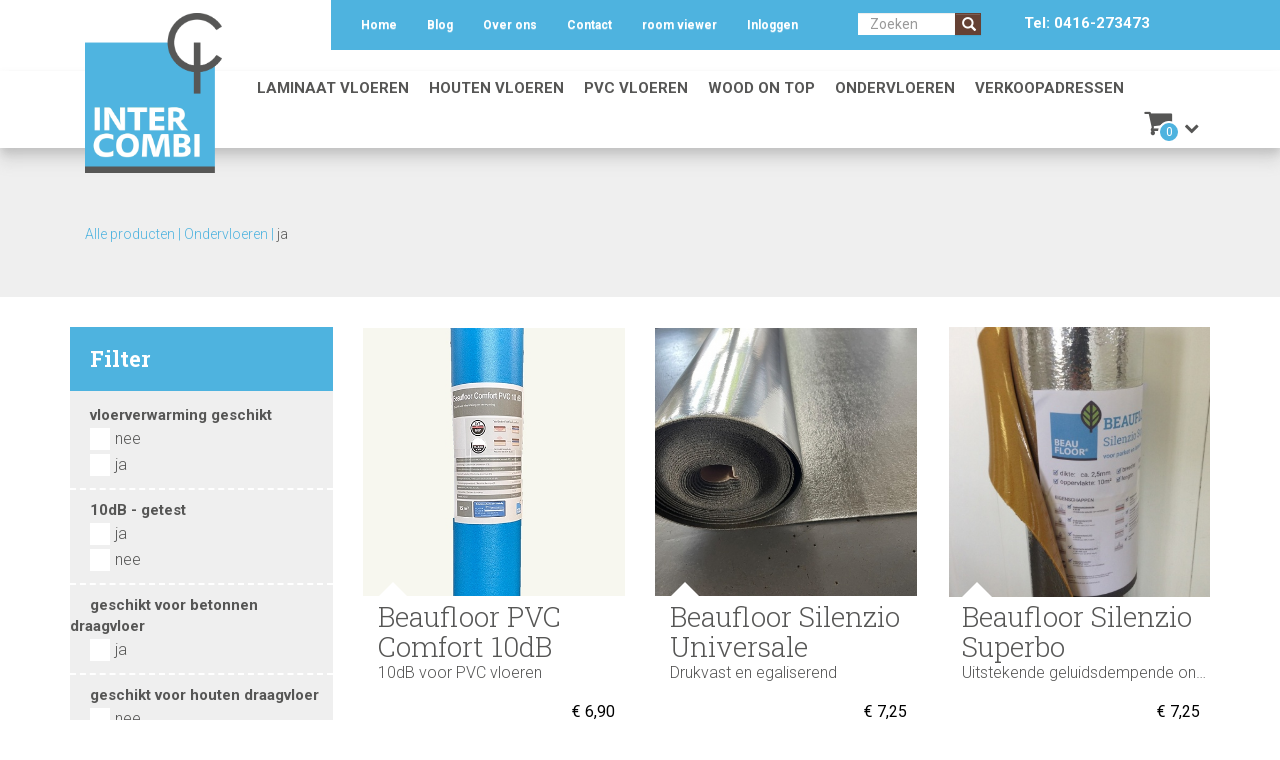

--- FILE ---
content_type: text/html; charset=UTF-8
request_url: https://www.intercombi.nl/ondervloeren/weldrukvast
body_size: 7962
content:
<!DOCTYPE html>
<html lang="nl">
	<head>
		<meta http-equiv="X-UA-Compatible" content="IE=edge">
<meta name="viewport" content="width=device-width, initial-scale=1, maximum-scale=1, user-scalable=no">


<link rel="shortcut icon" href="https://www.intercombi.nl/../../back-site/upload//bs_site/favicon_20160513133945303.ico" />


<!-- Start Main header --><meta http-equiv="Content-Type" content="text/html; charset=utf-8" />
<base href="https://www.intercombi.nl/" />

<link rel="shortcut icon" href="https://www.intercombi.nl/../../back-site/upload//bs_site/favicon_20160513133945303.ico" />

<title>Ondervloeren - ja - Intercombi</title>
<meta name="description" content="" />





<link rel="canonical" href="https://www.intercombi.nl/ondervloeren/weldrukvast" />


<meta property="og:type" content="website" />
<meta property="og:title" content="Intercombi" />
<meta property="og:image" content="https://www.intercombi.nl/back-site/upload/og/intercombi_rgb_20160418142611100.jpg" />
<meta property="og:url" content="https://www.intercombi.nl//0/" />

        <script>var dataLayer = [];</script>
		<!-- Google Tag Manager -->
		<noscript><iframe src="//www.googletagmanager.com/ns.html?id=GTM-5JRFK4S"
						  height="0" width="0" style="display:none;visibility:hidden"></iframe></noscript>
		<script>(function(w,d,s,l,i){w[l]=w[l]||[];w[l].push({'gtm.start':
				new Date().getTime(),event:'gtm.js'});var f=d.getElementsByTagName(s)[0],
				j=d.createElement(s),dl=l!='dataLayer'?'&l='+l:'';j.async=true;j.src=
				'//www.googletagmanager.com/gtm.js?id='+i+dl;f.parentNode.insertBefore(j,f);
			})(window,document,'script','dataLayer','GTM-5JRFK4S');</script>
		<!-- End Google Tag Manager -->
		<script></script>







        <script type="text/javascript" src="jquery/jquery-2.1.4.min.js"></script>
        <script type="text/javascript" src="jquery/jquery-migrate-1.2.1.min.js"></script>
                    <link href="https://www.intercombi.nl/bootstrap/css/bootstrap.min.css" rel="stylesheet" type="text/css" />
                    <link href="https://www.intercombi.nl/bootstrap/css/bootstrap-theme.min.css" rel="stylesheet" type="text/css" />
                    <link href="https://maxcdn.bootstrapcdn.com/font-awesome/4.4.0/css/font-awesome.min.css" rel="stylesheet" type="text/css" />
                <link href="https://www.intercombi.nl/styles/stylesheet.css?v=1769004850" rel="stylesheet" type="text/css" />
	</head>

	<body class="site-body css-transitions-only-after-page-load parallax ">
        <header id="site-header">
            <div class="site-header-container">
                <nav class="navbar navbar-static-top" id="main-navigation" role="navigation">
    <div class="container-fluid top-menu hidden-xs hidden-sm">
            <div class="col-md-offset-3 col-sm-offset-0">
    <div class="container">
                    
                
        <ul class="nav navbar-nav navbar-left topMenu ">
                            <li class="menu-item   first">
                    <a href="https://www.intercombi.nl/" class="menu-item-link">Home</a>
                </li>
                            <li class="menu-item   ">
                    <a href="https://www.intercombi.nl/blog" class="menu-item-link">Blog</a>
                </li>
                            <li class="menu-item   ">
                    <a href="https://www.intercombi.nl/over-ons" class="menu-item-link">Over ons</a>
                </li>
                            <li class="menu-item   ">
                    <a href="https://www.intercombi.nl/contact" class="menu-item-link">Contact</a>
                </li>
                            <li class="menu-item   ">
                    <a href="https://www.intercombi.nl/3d" class="menu-item-link">room viewer</a>
                </li>
                            <li class="menu-item  last ">
                    <a href="https://www.intercombi.nl/inloggen" class="menu-item-link">Inloggen</a>
                </li>
                    </ul>
            <div class="col-md-2 col-sm-12 visible-md visible-lg search-form"><form name="search_form" class="form-horizontal" action="https://www.intercombi.nl/zoeken" method="get">
    <div class="input-group">
        <input type="search" class="textInput form-control" name="q" value="" placeholder="Zoeken" /><span class="input-group-btn"><button type="submit" class="btn btn-default">
                <span class="glyphicon glyphicon-search"></span> </button></span>
    </div>
</form></div>
            <div class="col-md-2 visible-lg phone">
                <a href="tel:0416-273473">Tel: 0416-273473</a>
            </div>
                    </div>
    </div>

    </div>
    <div class="container container-logo">
        <div class="row">
            <div class="visible-xs visible-sm navbar-header">
                <button type="button" class="navbar-toggle" data-toggle="collapse" data-target=".navbar-collapse">
                    <span class="icon-text visible-sm">Menu</span>
                    <span class="icon-bar"></span>
                    <span class="icon-bar"></span>
                    <span class="icon-bar"></span>
                </button>
            </div>
            <div class="visible-md visible-lg col-logo col-xs-push-2 col-xs-10 col-sm-push-0 col-sm-2 ">
                <a href="https://www.intercombi.nl/" title="Home" id="site-logo" ><img src="images/Intercombi_RGB.png" alt="Home" class="img-responsive"></a>
            </div>
            <div class="visible-xs visible-sm col-logo-collapsed col-xs-push-2 col-xs-10 col-sm-push-1 col-sm-2 ">
                <a href="https://www.intercombi.nl/" title="Home" id="site-logo-mobiel" ><img src="images/Intercombi_RGB.png" alt="Home" class="img-responsive"></a>
            </div>
            <div class="mini-cart-container visible-sm visible-xs">
                <div class="phone hidden-xs">
                    <a href="tel:0416-273473">Tel: 0416-273473</a>
                </div>
                <div class="mini-cart">
    <div class="mini-cart-heading closed">
        <i class="fa fa-shopping-cart cart-icon"></i>
        <span class="mini-cart-aantal">0</span>
        <i class="fa fa-chevron-down icon-down"></i>
        <i class="fa fa-chevron-up icon-up"></i>
    </div>
    <div class="mini-cart-content closed">
        <h2>Bestel stalen</h2>
        <div class="mini-cart-container">
                                        <div class="empty-cart-alert">Uw winkelmandje is nog leeg</div>
                                </div>
    </div>
</div>
<script type="text/javascript">
    $(function() {
        if ($("body").data('data-mini-cart-loaded') == 1) {
            return;
        }
        $("body").data('data-mini-cart-loaded', 1);

        var bodyWidth = $('body').width();
        $('.mini-cart-content').css('width', (bodyWidth-20)+'px');
        if (bodyWidth < 500) {
            $('.mini-cart-content').addClass('small-version').css('right', (-1 * (bodyWidth - $('.mini-cart').offset().left - $('.mini-cart').width() - 10)) + 'px');
        }
        function toggleMiniCart() {
            $('.mini-cart-heading').toggleClass('closed');
            $('.mini-cart-content').toggleClass('closed');
            $('.mini-cart-content').toggleClass('popin');
        }
        function openMiniCart() {
            $('.mini-cart-heading').removeClass('closed');
            $('.mini-cart-content').removeClass('closed');
            $('.mini-cart-content').addClass('popin');
        }
        function closeMiniCart() {
            $('.mini-cart-heading').addClass('closed');
            $('.mini-cart-content').addClass('closed');
            $('.mini-cart-content').removeClass('popin');
        }
        $('.mini-cart-heading').click(toggleMiniCart);

        $('body').on('click', closeMiniCart);

        $('body').on('click', '.mini-cart-heading, .mini-cart-content, form[name="shop_product_to_cart"] button', function(e) {
            e.stopPropagation();
        });

        $(document).on("shop:refresh_cart", function() {
            $('.mini-cart-content .mini-cart-container').html('<div class="mini-cart-loader"><img src="'+shop_image_folder+'ajax-loader.gif" /></div>');
            $('.mini-cart-content .mini-cart-container').load(base_url+'shop/action', { "action": "refresh_mini_cart" });
            $('.mini-cart-heading .mini-cart-aantal').load(base_url+'shop/action', { "action": "refresh_mini_cart_count" });
            openMiniCart();
        });

        $(document).on("shop:refresh_cart_count", function() {
            $('.mini-cart-content .mini-cart-container').html('<div class="mini-cart-loader"><img src="'+shop_image_folder+'ajax-loader.gif" /></div>');
            $('.mini-cart-content .mini-cart-container').load(base_url+'shop/action', { "action": "refresh_mini_cart" });
            $('.mini-cart-heading .mini-cart-aantal').load(base_url+'shop/action', { "action": "refresh_mini_cart_count" });
        });
    });
</script>
<style type="text/css">.mini-cart {
    position: relative;
}

.mini-cart-heading.closed .icon-up,
.mini-cart-heading:not(.closed) .icon-down {
    display: none;
}

.mini-cart-heading .icon-up,
.mini-cart-heading .icon-down {
    padding-left: 8px;
    padding-top: 10px;
}

.mini-cart-content.closed {
    display: none;
}

.mini-cart-heading {
    padding: 10px;
    cursor: pointer;
    text-align: right;
    border-radius: 5px;
    position: relative;
    z-index: 11;
}

.mini-cart-heading:hover {
    background-color: #ececec;
}

.mini-cart-heading:not(.closed) {
    border: 1px solid #ccc;
    border-bottom-left-radius: 0;
    border-bottom-right-radius: 0;
    border-bottom-color: #fff;
}

.mini-cart-content {
    margin-top: -1px;
    border-radius: 5px;
    border-top-right-radius: 0;
}

.mini-cart-heading .cart-icon,
.mini-cart-heading .mini-cart-aantal,
.mini-cart-heading .icon-up,
.mini-cart-heading .icon-down {
    display: inline-block;
    vertical-align: middle;
}

.mini-cart-heading .cart-icon {
    font-size: 30px;
}

.mini-cart-heading .mini-cart-aantal {
    background-color: #ff0000;
    border: 2px solid #fff;
    border-radius: 11px;
    color: #fff;
    font-size: 12px;
    line-height: 12px;
    padding: 3px 0;
    margin-left: -18px;
    margin-top: 14px;
    position: absolute;
    text-align: center;
    height: 22px;
    width: 22px;
    vertical-align: middle;
}

.mini-cart-content {
    position: absolute;
    background-color: #fff;
    z-index: 10;
    right: 0;
    padding: 20px;
    max-width: 400px;
    box-shadow: -1px 1px 1px 0 #aaa;
    border: 1px solid #ccc;
    border-left-width: 0;
    border-bottom-width: 0;
}

.mini-cart-content.small-version {
    border-top-right-radius: 5px;
}

.mini-cart-content .mini-cart-loader {
    text-align: center;
    padding: 30px 0;
}

.mini-cart-content h2 {
    font-size: 20px;
    margin-bottom: 10px;
    font-weight: bold;
}

.mini-cart-info table,
.mini-cart-total table {
    width: 100%;
}

.mini-cart-total td {
    padding-bottom: 10px;
}

.mini-cart-info .total,
.mini-cart-total .mini-cart-total-value {
    width: 80px;
    text-align: right;
}

.mini-cart-total .mini-cart-total-value.free {
    color: #6db468;
    font-weight: bold;
}

.mini-cart-info .mini-cart-prop {
    display: block;
}

.mini-cart-info .name {
    font-weight: bold;
    padding-bottom: 10px;
}

.mini-cart-info .properties {
    padding-left: 20px;
    font-size: 0.9em;
    font-weight: normal;
}

.mini-cart-content .checkout {
    padding-top: 20px;
    text-align: right;
}

.mini-cart-content .alter-cart {
    vertical-align: middle;
    padding-right: 30px;
}

.mini-cart-content .alter-cart-short {
    padding-right: 30px;
    vertical-align: middle;
    display: none;
}


@media (max-width: 778px) {
    .mini-cart-content .alter-cart {
        display: none;
    }

    .mini-cart-content .alter-cart-short {
        display: inline-block;
    }
}

.mini-cart-content .checkout .btn {
    min-width: 150px;
    vertical-align: middle;
}

.mini-cart-content.popin {
    -webkit-animation:pop-in 0.15s;
    -moz-animation:pop-in 0.15s;
    -ms-animation:pop-in 0.15s;
}

@keyframes pop-in {
    0% { opacity: 0; }
    100% { opacity: 1; }
}
</style>

            </div>
            <div class="phone visible-xs">
                <a href="tel:0416-273473">Tel: 0416-273473</a>
            </div>
        </div>
    </div>
    <div class="container-menu">
        <div class="container">
            <div class="row">
                <div class="col-mainmenu col-sm-12">
                    <div class="navbar-collapse collapse">
                            <div class="col-md-offset-2 col-sm-offset-0">
    <ul class="nav navbar-nav mainMenu " id="mainMenu">
                    <li class="menu-item   first">
                <a href="https://www.intercombi.nl/laminaatvloeren" class="menu-item-link">Laminaat vloeren</a>
            </li>
                    <li class="menu-item   ">
                <a href="https://www.intercombi.nl/houten-vloeren" class="menu-item-link">Houten vloeren</a>
            </li>
                    <li class="menu-item   ">
                <a href="https://www.intercombi.nl/pvc-vloeren" class="menu-item-link">PVC vloeren</a>
            </li>
                    <li class="menu-item   ">
                <a href="https://www.intercombi.nl/wood-on-top" class="menu-item-link">Wood on Top</a>
            </li>
                    <li class="menu-item   ">
                <a href="https://www.intercombi.nl/ondervloeren" class="menu-item-link">Ondervloeren</a>
            </li>
                    <li class="menu-item  last ">
                <a href="https://www.intercombi.nl/vakspecialisten" class="menu-item-link">Verkoopadressen</a>
            </li>
            </ul>

        <div class="mini-cart-container  visible-lg visible-md">
            <div class="phone hidden-lg">
                <a href="tel:0416-273473">Tel: 0416-273473</a>
            </div>
            <div class="mini-cart">
    <div class="mini-cart-heading closed">
        <i class="fa fa-shopping-cart cart-icon"></i>
        <span class="mini-cart-aantal">0</span>
        <i class="fa fa-chevron-down icon-down"></i>
        <i class="fa fa-chevron-up icon-up"></i>
    </div>
    <div class="mini-cart-content closed">
        <h2>Bestel stalen</h2>
        <div class="mini-cart-container">
                                        <div class="empty-cart-alert">Uw winkelmandje is nog leeg</div>
                                </div>
    </div>
</div>
<script type="text/javascript">
    $(function() {
        if ($("body").data('data-mini-cart-loaded') == 1) {
            return;
        }
        $("body").data('data-mini-cart-loaded', 1);

        var bodyWidth = $('body').width();
        $('.mini-cart-content').css('width', (bodyWidth-20)+'px');
        if (bodyWidth < 500) {
            $('.mini-cart-content').addClass('small-version').css('right', (-1 * (bodyWidth - $('.mini-cart').offset().left - $('.mini-cart').width() - 10)) + 'px');
        }
        function toggleMiniCart() {
            $('.mini-cart-heading').toggleClass('closed');
            $('.mini-cart-content').toggleClass('closed');
            $('.mini-cart-content').toggleClass('popin');
        }
        function openMiniCart() {
            $('.mini-cart-heading').removeClass('closed');
            $('.mini-cart-content').removeClass('closed');
            $('.mini-cart-content').addClass('popin');
        }
        function closeMiniCart() {
            $('.mini-cart-heading').addClass('closed');
            $('.mini-cart-content').addClass('closed');
            $('.mini-cart-content').removeClass('popin');
        }
        $('.mini-cart-heading').click(toggleMiniCart);

        $('body').on('click', closeMiniCart);

        $('body').on('click', '.mini-cart-heading, .mini-cart-content, form[name="shop_product_to_cart"] button', function(e) {
            e.stopPropagation();
        });

        $(document).on("shop:refresh_cart", function() {
            $('.mini-cart-content .mini-cart-container').html('<div class="mini-cart-loader"><img src="'+shop_image_folder+'ajax-loader.gif" /></div>');
            $('.mini-cart-content .mini-cart-container').load(base_url+'shop/action', { "action": "refresh_mini_cart" });
            $('.mini-cart-heading .mini-cart-aantal').load(base_url+'shop/action', { "action": "refresh_mini_cart_count" });
            openMiniCart();
        });

        $(document).on("shop:refresh_cart_count", function() {
            $('.mini-cart-content .mini-cart-container').html('<div class="mini-cart-loader"><img src="'+shop_image_folder+'ajax-loader.gif" /></div>');
            $('.mini-cart-content .mini-cart-container').load(base_url+'shop/action', { "action": "refresh_mini_cart" });
            $('.mini-cart-heading .mini-cart-aantal').load(base_url+'shop/action', { "action": "refresh_mini_cart_count" });
        });
    });
</script>
<style type="text/css">.mini-cart {
    position: relative;
}

.mini-cart-heading.closed .icon-up,
.mini-cart-heading:not(.closed) .icon-down {
    display: none;
}

.mini-cart-heading .icon-up,
.mini-cart-heading .icon-down {
    padding-left: 8px;
    padding-top: 10px;
}

.mini-cart-content.closed {
    display: none;
}

.mini-cart-heading {
    padding: 10px;
    cursor: pointer;
    text-align: right;
    border-radius: 5px;
    position: relative;
    z-index: 11;
}

.mini-cart-heading:hover {
    background-color: #ececec;
}

.mini-cart-heading:not(.closed) {
    border: 1px solid #ccc;
    border-bottom-left-radius: 0;
    border-bottom-right-radius: 0;
    border-bottom-color: #fff;
}

.mini-cart-content {
    margin-top: -1px;
    border-radius: 5px;
    border-top-right-radius: 0;
}

.mini-cart-heading .cart-icon,
.mini-cart-heading .mini-cart-aantal,
.mini-cart-heading .icon-up,
.mini-cart-heading .icon-down {
    display: inline-block;
    vertical-align: middle;
}

.mini-cart-heading .cart-icon {
    font-size: 30px;
}

.mini-cart-heading .mini-cart-aantal {
    background-color: #ff0000;
    border: 2px solid #fff;
    border-radius: 11px;
    color: #fff;
    font-size: 12px;
    line-height: 12px;
    padding: 3px 0;
    margin-left: -18px;
    margin-top: 14px;
    position: absolute;
    text-align: center;
    height: 22px;
    width: 22px;
    vertical-align: middle;
}

.mini-cart-content {
    position: absolute;
    background-color: #fff;
    z-index: 10;
    right: 0;
    padding: 20px;
    max-width: 400px;
    box-shadow: -1px 1px 1px 0 #aaa;
    border: 1px solid #ccc;
    border-left-width: 0;
    border-bottom-width: 0;
}

.mini-cart-content.small-version {
    border-top-right-radius: 5px;
}

.mini-cart-content .mini-cart-loader {
    text-align: center;
    padding: 30px 0;
}

.mini-cart-content h2 {
    font-size: 20px;
    margin-bottom: 10px;
    font-weight: bold;
}

.mini-cart-info table,
.mini-cart-total table {
    width: 100%;
}

.mini-cart-total td {
    padding-bottom: 10px;
}

.mini-cart-info .total,
.mini-cart-total .mini-cart-total-value {
    width: 80px;
    text-align: right;
}

.mini-cart-total .mini-cart-total-value.free {
    color: #6db468;
    font-weight: bold;
}

.mini-cart-info .mini-cart-prop {
    display: block;
}

.mini-cart-info .name {
    font-weight: bold;
    padding-bottom: 10px;
}

.mini-cart-info .properties {
    padding-left: 20px;
    font-size: 0.9em;
    font-weight: normal;
}

.mini-cart-content .checkout {
    padding-top: 20px;
    text-align: right;
}

.mini-cart-content .alter-cart {
    vertical-align: middle;
    padding-right: 30px;
}

.mini-cart-content .alter-cart-short {
    padding-right: 30px;
    vertical-align: middle;
    display: none;
}


@media (max-width: 778px) {
    .mini-cart-content .alter-cart {
        display: none;
    }

    .mini-cart-content .alter-cart-short {
        display: inline-block;
    }
}

.mini-cart-content .checkout .btn {
    min-width: 150px;
    vertical-align: middle;
}

.mini-cart-content.popin {
    -webkit-animation:pop-in 0.15s;
    -moz-animation:pop-in 0.15s;
    -ms-animation:pop-in 0.15s;
}

@keyframes pop-in {
    0% { opacity: 0; }
    100% { opacity: 1; }
}
</style>

        </div>
    </div>
<div class="visible-xs visible-sm top-menu-mobile">
    <div class="col-md-offset-3 col-sm-offset-0">
    <div class="container">
                
        <ul class="nav navbar-nav navbar-left topMenu ">
                            <li class="menu-item   first">
                    <a href="https://www.intercombi.nl/" class="menu-item-link">Home</a>
                </li>
                            <li class="menu-item   ">
                    <a href="https://www.intercombi.nl/blog" class="menu-item-link">Blog</a>
                </li>
                            <li class="menu-item   ">
                    <a href="https://www.intercombi.nl/over-ons" class="menu-item-link">Over ons</a>
                </li>
                            <li class="menu-item   ">
                    <a href="https://www.intercombi.nl/contact" class="menu-item-link">Contact</a>
                </li>
                            <li class="menu-item   ">
                    <a href="https://www.intercombi.nl/3d" class="menu-item-link">room viewer</a>
                </li>
                            <li class="menu-item  last ">
                    <a href="https://www.intercombi.nl/inloggen" class="menu-item-link">Inloggen</a>
                </li>
                    </ul>
            <div class="col-md-2 col-sm-12 visible-md visible-lg search-form"><form name="search_form" class="form-horizontal" action="https://www.intercombi.nl/zoeken" method="get">
    <div class="input-group">
        <input type="search" class="textInput form-control" name="q" value="" placeholder="Zoeken" /><span class="input-group-btn"><button type="submit" class="btn btn-default">
                <span class="glyphicon glyphicon-search"></span> </button></span>
    </div>
</form></div>
            <div class="col-md-2 visible-lg phone">
                <a href="tel:0416-273473">Tel: 0416-273473</a>
            </div>
                            
            </div>
    </div>

</div>
                    </div>
                </div>
            </div>
        </div>
    </div>
</nav>
            </div>
        </header>
        <div class="main-container ">
            
    <div id="content-shop">
        <div class="page-container">



                    
                    
                    <div class="shop-content">
                        
                        <div id="group" class="shop-content-title ">
    
    
        
            
                
                    
                        
                            
                                
                                
                            
                        
                    
                
                
                
                    
                        
                            
                            
                        
                            
                        
                    
                
            
            
                
                    
                
            


        
    

    <div class="achtergrond-grijs">
        <div class="container">
            <div class="row">
                <div class="col-sm-6">
                    
                                                    <div class="breadcrumb">
                                
                                    <span class="crumb"><a href="https://www.intercombi.nl/shop">Alle producten</a></span>
                                    <span class="crumb-separator">|</span>                                
                                    <span class="crumb"><a href="https://www.intercombi.nl/ondervloeren">Ondervloeren</a></span>
                                    <span class="crumb-separator">|</span>                                
                                    <span class="crumb"><a href="https://www.intercombi.nl/ondervloeren/weldrukvast">ja</a></span>
                                                                                                </div>
                                            
                    
                                                    <h1 class="shop-content-title group-name"></h1>
                                            
                </div>
                <div class="col-sm-6">
                                    </div>
            </div>
        </div>
    </div>

    <div class="container">
        <div class="row">
            <div class="col-md-3 visible-md visible-lg">
                <div class="shop-menu-col">
                    <div class="top-filter-blauw"><span class="filter-text">Filter</span></div>
                    <div class="extra"><ul class="level0 shopFilterMenu" ><li class="level0   " data-property="16" data-property-values="1327"><a class="level0 " href="https://www.intercombi.nl/houten-vloeren"><span class="shopFilterMenu_label level0 " title="Houten vloeren">Houten vloeren</span></a><ul class="level1 shopFilterMenu" ><li class="level1 multiselect" data-property="1"><span class="shopFilterMenu_label level1  ">Merk</span><ul class="level2 multiselect" data-property="1"><li class="level2   " data-property="1" data-property-values="1424"><a class="level2 " href="https://www.intercombi.nl/houten-vloeren/tree-floor"><span class="shopFilterMenu_label level2 " title="Tree Floor">Tree Floor</span></a></li></ul></li><li class="level1 multiselect" data-property="8"><span class="shopFilterMenu_label level1  ">Verbinding</span><ul class="level2 multiselect" data-property="8"><li class="level2   " data-property="8" data-property-values="1348"><a class="level2 " href="https://www.intercombi.nl/houten-vloeren/tand-en-groef"><span class="shopFilterMenu_label level2 " title="tand en groef">tand en groef</span></a></li></ul></li><li class="level1 multiselect" data-property="64"><span class="shopFilterMenu_label level1  ">Stijl</span><ul class="level2 multiselect" data-property="64"><li class="level2   " data-property="64" data-property-values="2006"><a class="level2 " href="https://www.intercombi.nl/houten-vloeren/klassiek-rustiek"><span class="shopFilterMenu_label level2 " title="klassiek rustiek">klassiek rustiek</span></a></li><li class="level2   " data-property="64" data-property-values="1654"><a class="level2 " href="https://www.intercombi.nl/houten-vloeren/licht-rustiek"><span class="shopFilterMenu_label level2 " title="licht rustiek">licht rustiek</span></a></li></ul></li><li class="level1 multiselect" data-property="63"><span class="shopFilterMenu_label level1  ">Vloerverwarming geschikt</span><ul class="level2 multiselect" data-property="63"><li class="level2   " data-property="63" data-property-values="1338"><a class="level2 " href="https://www.intercombi.nl/houten-vloeren/wel-vloerverwarming-geschikt"><span class="shopFilterMenu_label level2 " title="ja">ja</span></a></li></ul></li><li class="level1 multiselect" data-property="61"><span class="shopFilterMenu_label level1  ">bewerking</span><ul class="level2 multiselect" data-property="61"><li class="level2   " data-property="61" data-property-values="1992"><a class="level2 " href="https://www.intercombi.nl/houten-vloeren/invisible-lak"><span class="shopFilterMenu_label level2 " title="invisible lak">invisible lak</span></a></li><li class="level2   " data-property="61" data-property-values="2244"><a class="level2 " href="https://www.intercombi.nl/houten-vloeren/invisible-olie"><span class="shopFilterMenu_label level2 " title="invisible olie">invisible olie</span></a></li><li class="level2   " data-property="61" data-property-values="1770"><a class="level2 " href="https://www.intercombi.nl/houten-vloeren/olie"><span class="shopFilterMenu_label level2 " title="olie">olie</span></a></li><li class="level2   " data-property="61" data-property-values="2248"><a class="level2 " href="https://www.intercombi.nl/houten-vloeren/smoked-naturel-geolied"><span class="shopFilterMenu_label level2 " title="smoked naturel geolied">smoked naturel geolied</span></a></li><li class="level2   " data-property="61" data-property-values="2247"><a class="level2 " href="https://www.intercombi.nl/houten-vloeren/smoked-white-geolied"><span class="shopFilterMenu_label level2 " title="smoked white geolied">smoked white geolied</span></a></li></ul></li></ul></li><li class="level0   " data-property="16" data-property-values="983"><a class="level0 " href="https://www.intercombi.nl/pvc-vloeren"><span class="shopFilterMenu_label level0 " title="PVC">PVC</span></a><ul class="level1 shopFilterMenu" ><li class="level1 multiselect" data-property="1"><span class="shopFilterMenu_label level1  ">Merk</span><ul class="level2 multiselect" data-property="1"><li class="level2   " data-property="1" data-property-values="1424"><a class="level2 " href="https://www.intercombi.nl/pvc-vloeren/tree-floor"><span class="shopFilterMenu_label level2 " title="Tree Floor">Tree Floor</span></a></li></ul></li><li class="level1 " data-property="108"><span class="shopFilterMenu_label level1  ">Legwijze</span><ul class="level2 " data-property="108"><li class="level2   " data-property="108" data-property-values="2055"><a class="level2 " href="https://www.intercombi.nl/pvc-vloeren/klikpvc"><span class="shopFilterMenu_label level2 " title="Klik">Klik</span></a></li><li class="level2   " data-property="108" data-property-values="2093"><a class="level2 " href="https://www.intercombi.nl/pvc-vloeren/plak-pvc"><span class="shopFilterMenu_label level2 " title="Plak pvc">Plak pvc</span></a></li></ul></li><li class="level1 multiselect" data-property="64"><span class="shopFilterMenu_label level1  ">Stijl</span><ul class="level2 multiselect" data-property="64"><li class="level2   " data-property="64" data-property-values="2006"><a class="level2 " href="https://www.intercombi.nl/pvc-vloeren/klassiek-rustiek"><span class="shopFilterMenu_label level2 " title="klassiek rustiek">klassiek rustiek</span></a></li><li class="level2   " data-property="64" data-property-values="1654"><a class="level2 " href="https://www.intercombi.nl/pvc-vloeren/licht-rustiek"><span class="shopFilterMenu_label level2 " title="licht rustiek">licht rustiek</span></a></li></ul></li><li class="level1 multiselect" data-property="63"><span class="shopFilterMenu_label level1  ">Vloerverwarming geschikt</span><ul class="level2 multiselect" data-property="63"><li class="level2   " data-property="63" data-property-values="1338"><a class="level2 " href="https://www.intercombi.nl/pvc-vloeren/wel-vloerverwarming-geschikt"><span class="shopFilterMenu_label level2 " title="ja">ja</span></a></li></ul></li><li class="level1 multiselect" data-property="72"><span class="shopFilterMenu_label level1  ">PU coating</span><ul class="level2 multiselect" data-property="72"><li class="level2   " data-property="72" data-property-values="941"><a class="level2 " href="https://www.intercombi.nl/pvc-vloeren/0-55mm"><span class="shopFilterMenu_label level2 " title="0,55mm">0,55mm</span></a></li><li class="level2   " data-property="72" data-property-values="1676"><a class="level2 " href="https://www.intercombi.nl/pvc-vloeren/0-70mm"><span class="shopFilterMenu_label level2 " title="0,70mm">0,70mm</span></a></li></ul></li><li class="level1 multiselect" data-property="5"><span class="shopFilterMenu_label level1  ">breedte</span><ul class="level2 multiselect" data-property="5"><li class="level2   " data-property="5" data-property-values="2301"><a class="level2 " href="https://www.intercombi.nl/pvc-vloeren/118-mm"><span class="shopFilterMenu_label level2 " title="118 mm">118 mm</span></a></li><li class="level2   " data-property="5" data-property-values="2270"><a class="level2 " href="https://www.intercombi.nl/pvc-vloeren/121-6-mm"><span class="shopFilterMenu_label level2 " title="121,6 mm">121,6 mm</span></a></li><li class="level2   " data-property="5" data-property-values="1894"><a class="level2 " href="https://www.intercombi.nl/pvc-vloeren/127-mm"><span class="shopFilterMenu_label level2 " title="127 mm">127 mm</span></a></li><li class="level2   " data-property="5" data-property-values="1416"><a class="level2 " href="https://www.intercombi.nl/pvc-vloeren/148mm"><span class="shopFilterMenu_label level2 " title="148mm">148mm</span></a></li><li class="level2   " data-property="5" data-property-values="2126"><a class="level2 " href="https://www.intercombi.nl/pvc-vloeren/150-mm"><span class="shopFilterMenu_label level2 " title="150 mm">150 mm</span></a></li><li class="level2   " data-property="5" data-property-values="2056"><a class="level2 " href="https://www.intercombi.nl/pvc-vloeren/152-4-mm"><span class="shopFilterMenu_label level2 " title="152,4 mm">152,4 mm</span></a></li><li class="level2   " data-property="5" data-property-values="2057"><a class="level2 " href="https://www.intercombi.nl/pvc-vloeren/206-mm"><span class="shopFilterMenu_label level2 " title="206 mm">206 mm</span></a></li><li class="level2   " data-property="5" data-property-values="2175"><a class="level2 " href="https://www.intercombi.nl/pvc-vloeren/225-mm"><span class="shopFilterMenu_label level2 " title="225 mm">225 mm</span></a></li><li class="level2   " data-property="5" data-property-values="1879"><a class="level2 " href="https://www.intercombi.nl/pvc-vloeren/228-mm"><span class="shopFilterMenu_label level2 " title="228 mm">228 mm</span></a></li><li class="level2   " data-property="5" data-property-values="902"><a class="level2 " href="https://www.intercombi.nl/pvc-vloeren/228mm"><span class="shopFilterMenu_label level2 " title="228mm">228mm</span></a></li><li class="level2   " data-property="5" data-property-values="2290"><a class="level2 " href="https://www.intercombi.nl/pvc-vloeren/229-mm"><span class="shopFilterMenu_label level2 " title="229 mm">229 mm</span></a></li><li class="level2   " data-property="5" data-property-values="2058"><a class="level2 " href="https://www.intercombi.nl/pvc-vloeren/237-mm"><span class="shopFilterMenu_label level2 " title="237 mm">237 mm</span></a></li><li class="level2   " data-property="5" data-property-values="2059"><a class="level2 " href="https://www.intercombi.nl/pvc-vloeren/238-mm"><span class="shopFilterMenu_label level2 " title="238 mm">238 mm</span></a></li><li class="level2   " data-property="5" data-property-values="2271"><a class="level2 " href="https://www.intercombi.nl/pvc-vloeren/608-mm"><span class="shopFilterMenu_label level2 " title="608 mm">608 mm</span></a></li></ul></li><li class="level1 " data-property="109"><span class="shopFilterMenu_label level1  ">geïntegreerde geluiddempende ondervloer</span><ul class="level2 " data-property="109"><li class="level2   " data-property="109" data-property-values="1861"><a class="level2 " href="https://www.intercombi.nl/pvc-vloeren/y"><span class="shopFilterMenu_label level2 " title="ja">ja</span></a></li></ul></li><li class="level1 multiselect" data-property="7"><span class="shopFilterMenu_label level1  ">Dikte</span><ul class="level2 multiselect" data-property="7"><li class="level2   " data-property="7" data-property-values="2016"><a class="level2 " href="https://www.intercombi.nl/pvc-vloeren/7-5-1-mm"><span class="shopFilterMenu_label level2 " title="7,5 +1 mm">7,5 +1 mm</span></a></li><li class="level2   " data-property="7" data-property-values="1603"><a class="level2 " href="https://www.intercombi.nl/pvc-vloeren/ca-2-5mm"><span class="shopFilterMenu_label level2 " title="ca. 2,5mm">ca. 2,5mm</span></a></li><li class="level2   " data-property="7" data-property-values="1916"><a class="level2 " href="https://www.intercombi.nl/pvc-vloeren/ca-41mm"><span class="shopFilterMenu_label level2 " title="ca. 4+1mm">ca. 4+1mm</span></a></li><li class="level2   " data-property="7" data-property-values="1893"><a class="level2 " href="https://www.intercombi.nl/pvc-vloeren/ca-4-2--1mm"><span class="shopFilterMenu_label level2 " title="ca. 4,2 + 1mm">ca. 4,2 + 1mm</span></a></li><li class="level2   " data-property="7" data-property-values="2201"><a class="level2 " href="https://www.intercombi.nl/pvc-vloeren/ca-4-5--1-mm"><span class="shopFilterMenu_label level2 " title="ca. 4,5 + 1 mm">ca. 4,5 + 1 mm</span></a></li><li class="level2   " data-property="7" data-property-values="1917"><a class="level2 " href="https://www.intercombi.nl/pvc-vloeren/ca-5-51mm"><span class="shopFilterMenu_label level2 " title="ca. 5,5+1mm">ca. 5,5+1mm</span></a></li><li class="level2   " data-property="7" data-property-values="1641"><a class="level2 " href="https://www.intercombi.nl/pvc-vloeren/ca-5mm"><span class="shopFilterMenu_label level2 " title="ca. 5mm">ca. 5mm</span></a></li><li class="level2   " data-property="7" data-property-values="874"><a class="level2 " href="https://www.intercombi.nl/pvc-vloeren/ca-5-5mm"><span class="shopFilterMenu_label level2 " title="ca. 5,5mm">ca. 5,5mm</span></a></li></ul></li></ul></li><li class="level0   " data-property="16" data-property-values="1576"><a class="level0 " href="https://www.intercombi.nl/verwijzing"><span class="shopFilterMenu_label level0 " title="Verwijzing">Verwijzing</span></a></li><li class="level0   " data-property="16" data-property-values="70"><a class="level0 " href="https://www.intercombi.nl/laminaatvloeren"><span class="shopFilterMenu_label level0 " title="Laminaatvloeren">Laminaatvloeren</span></a><ul class="level1 shopFilterMenu" ><li class="level1 multiselect" data-property="1"><span class="shopFilterMenu_label level1  ">Merk</span><ul class="level2 multiselect" data-property="1"><li class="level2   " data-property="1" data-property-values="1424"><a class="level2 " href="https://www.intercombi.nl/laminaatvloeren/tree-floor"><span class="shopFilterMenu_label level2 " title="Tree Floor">Tree Floor</span></a></li></ul></li><li class="level1 multiselect" data-property="8"><span class="shopFilterMenu_label level1  ">Verbinding</span><ul class="level2 multiselect" data-property="8"><li class="level2   " data-property="8" data-property-values="938"><a class="level2 " href="https://www.intercombi.nl/laminaatvloeren/g-5kliksysteem"><span class="shopFilterMenu_label level2 " title="G-5_kliksysteem">G-5_kliksysteem</span></a></li></ul></li><li class="level1 multiselect" data-property="91"><span class="shopFilterMenu_label level1  ">breedte delen</span><ul class="level2 multiselect" data-property="91"><li class="level2   " data-property="91" data-property-values="1496"><a class="level2 " href="https://www.intercombi.nl/laminaatvloeren/extra-brede-vloerdelen"><span class="shopFilterMenu_label level2 " title="extra brede vloerdelen">extra brede vloerdelen</span></a></li><li class="level2   " data-property="91" data-property-values="1645"><a class="level2 " href="https://www.intercombi.nl/laminaatvloeren/visgraat-breedte"><span class="shopFilterMenu_label level2 " title="visgraat breedte">visgraat breedte</span></a></li></ul></li><li class="level1 multiselect" data-property="64"><span class="shopFilterMenu_label level1  ">Stijl</span><ul class="level2 multiselect" data-property="64"><li class="level2   " data-property="64" data-property-values="1654"><a class="level2 " href="https://www.intercombi.nl/laminaatvloeren/licht-rustiek"><span class="shopFilterMenu_label level2 " title="licht rustiek">licht rustiek</span></a></li></ul></li><li class="level1 multiselect" data-property="7"><span class="shopFilterMenu_label level1  ">Dikte</span><ul class="level2 multiselect" data-property="7"><li class="level2   " data-property="7" data-property-values="7"><a class="level2 " href="https://www.intercombi.nl/laminaatvloeren/ca-12mm"><span class="shopFilterMenu_label level2 " title="ca. 12mm">ca. 12mm</span></a></li></ul></li></ul></li><li class="level0 active  " data-property="16" data-property-values="73"><a class="level0 " href="https://www.intercombi.nl/ondervloeren"><span class="shopFilterMenu_label level0 " title="Ondervloeren">Ondervloeren</span></a><ul class="level1 shopFilterMenu" ><li class="level1 multiselect" data-property="63"><span class="shopFilterMenu_label level1  ">vloerverwarming geschikt</span><ul class="level2 multiselect" data-property="63"><li class="level2   " data-property="63" data-property-values="1402"><a class="level2 " href="https://www.intercombi.nl/ondervloeren/nietvloerverwarminggeschikt"><span class="shopFilterMenu_label level2 " title="nee">nee</span></a></li><li class="level2   " data-property="63" data-property-values="1338"><a class="level2 " href="https://www.intercombi.nl/ondervloeren/wel-vloerverwarming-geschikt"><span class="shopFilterMenu_label level2 " title="ja">ja</span></a></li></ul></li><li class="level1 multiselect" data-property="77"><span class="shopFilterMenu_label level1  ">10dB - getest</span><ul class="level2 multiselect" data-property="77"><li class="level2   " data-property="77" data-property-values="1438"><a class="level2 " href="https://www.intercombi.nl/ondervloeren/10-db-getest"><span class="shopFilterMenu_label level2 " title="ja">ja</span></a></li><li class="level2   " data-property="77" data-property-values="1439"><a class="level2 " href="https://www.intercombi.nl/ondervloeren/niet-10db-getest"><span class="shopFilterMenu_label level2 " title="nee">nee</span></a></li></ul></li><li class="level1 multiselect" data-property="98"><span class="shopFilterMenu_label level1  ">geschikt voor betonnen draagvloer</span><ul class="level2 multiselect" data-property="98"><li class="level2   " data-property="98" data-property-values="1548"><a class="level2 " href="https://www.intercombi.nl/ondervloeren/wel-geschikt-voor-betonnen-draagvloer"><span class="shopFilterMenu_label level2 " title="ja">ja</span></a></li></ul></li><li class="level1 multiselect" data-property="99"><span class="shopFilterMenu_label level1  ">geschikt voor houten draagvloer</span><ul class="level2 multiselect" data-property="99"><li class="level2   " data-property="99" data-property-values="1550"><a class="level2 " href="https://www.intercombi.nl/ondervloeren/niet-geschikt-voor-houten-draagvloer"><span class="shopFilterMenu_label level2 " title="nee">nee</span></a></li><li class="level2   " data-property="99" data-property-values="1551"><a class="level2 " href="https://www.intercombi.nl/ondervloeren/wel-geschikt-voor-houten-draagvloer"><span class="shopFilterMenu_label level2 " title="ja">ja</span></a></li></ul></li><li class="level1 multiselect" data-property="74"><span class="shopFilterMenu_label level1  ">drukvastheid</span><ul class="level2 multiselect" data-property="74"><li class="level2   " data-property="74" data-property-values="1441"><a class="level2 " href="https://www.intercombi.nl/ondervloeren/nietdrukvast"><span class="shopFilterMenu_label level2 " title="nee">nee</span></a></li><li class="level2 active  " data-property="74" data-property-values="1440"><a class="level2 " href="https://www.intercombi.nl/ondervloeren/weldrukvast"><span class="shopFilterMenu_label level2 " title="ja">ja</span></a></li></ul></li><li class="level1 multiselect" data-property="75"><span class="shopFilterMenu_label level1  ">loopgeluid isolerend</span><ul class="level2 multiselect" data-property="75"><li class="level2   " data-property="75" data-property-values="1445"><a class="level2 " href="https://www.intercombi.nl/shop/ondervloeren?filter=1440,1445"><span class="shopFilterMenu_label level2 " title="nee">nee</span></a></li><li class="level2   " data-property="75" data-property-values="1444"><a class="level2 " href="https://www.intercombi.nl/shop/ondervloeren?filter=1440,1444"><span class="shopFilterMenu_label level2 " title="ja">ja</span></a></li></ul></li><li class="level1 multiselect" data-property="88"><span class="shopFilterMenu_label level1  ">contactgeluid isolerend</span><ul class="level2 multiselect" data-property="88"><li class="level2   " data-property="88" data-property-values="1443"><a class="level2 " href="https://www.intercombi.nl/shop/ondervloeren?filter=1440,1443"><span class="shopFilterMenu_label level2 " title="nee">nee</span></a></li><li class="level2   " data-property="88" data-property-values="1442"><a class="level2 " href="https://www.intercombi.nl/shop/ondervloeren?filter=1440,1442"><span class="shopFilterMenu_label level2 " title="ja">ja</span></a></li></ul></li><li class="level1 multiselect" data-property="76"><span class="shopFilterMenu_label level1  ">warmte isolerend</span><ul class="level2 multiselect" data-property="76"><li class="level2   " data-property="76" data-property-values="1449"><a class="level2 " href="https://www.intercombi.nl/shop/ondervloeren?filter=1440,1449"><span class="shopFilterMenu_label level2 " title="nee">nee</span></a></li><li class="level2   " data-property="76" data-property-values="1448"><a class="level2 " href="https://www.intercombi.nl/shop/ondervloeren?filter=1440,1448"><span class="shopFilterMenu_label level2 " title="ja">ja</span></a></li></ul></li><li class="level1 multiselect" data-property="83"><span class="shopFilterMenu_label level1  ">vochtscherm</span><ul class="level2 multiselect" data-property="83"><li class="level2   " data-property="83" data-property-values="1447"><a class="level2 " href="https://www.intercombi.nl/shop/ondervloeren?filter=1440,1447"><span class="shopFilterMenu_label level2 " title="nee">nee</span></a></li><li class="level2   " data-property="83" data-property-values="1446"><a class="level2 " href="https://www.intercombi.nl/shop/ondervloeren?filter=1440,1446"><span class="shopFilterMenu_label level2 " title="ja">ja</span></a></li></ul></li></ul></li><li class="level0   " data-property="16" data-property-values="1428"><a class="level0 " href="https://www.intercombi.nl/plinten"><span class="shopFilterMenu_label level0 " title="Plinten">Plinten</span></a><ul class="level1 shopFilterMenu" ><li class="level1 " data-property="96"><span class="shopFilterMenu_label level1  ">te plaatsen met clips</span><ul class="level2 " data-property="96"><li class="level2   " data-property="96" data-property-values="1523"><a class="level2 " href="https://www.intercombi.nl/plinten/welteplaatsenmetclips"><span class="shopFilterMenu_label level2 " title="ja">ja</span></a></li></ul></li><li class="level1 " data-property="61"><span class="shopFilterMenu_label level1  ">afwerking</span><ul class="level2 " data-property="61"><li class="level2   " data-property="61" data-property-values="1542"><a class="level2 " href="https://www.intercombi.nl/plinten/decorfolie"><span class="shopFilterMenu_label level2 " title="decor_folie">decor_folie</span></a></li><li class="level2   " data-property="61" data-property-values="1540"><a class="level2 " href="https://www.intercombi.nl/plinten/kantenklaarafgewekt"><span class="shopFilterMenu_label level2 " title="hoogglans">hoogglans</span></a></li><li class="level2   " data-property="61" data-property-values="1981"><a class="level2 " href="https://www.intercombi.nl/plinten/pvc"><span class="shopFilterMenu_label level2 " title="pvc">pvc</span></a></li></ul></li></ul></li><li class="level0   " data-property="16" data-property-values="1429"><a class="level0 " href="https://www.intercombi.nl/lijmen-primers-en-egalisaties"><span class="shopFilterMenu_label level0 " title="Lijmen primers en egalisaties">Lijmen primers en egalisaties</span></a><ul class="level1 shopFilterMenu" ><li class="level1 multiselect" data-property="78"><span class="shopFilterMenu_label level1  ">egalisatie</span><ul class="level2 multiselect" data-property="78"><li class="level2   " data-property="78" data-property-values="1451"><a class="level2 " href="https://www.intercombi.nl/lijmen-primers-en-egalisaties/geen-egalisatie"><span class="shopFilterMenu_label level2 " title="nee">nee</span></a></li><li class="level2   " data-property="78" data-property-values="1450"><a class="level2 " href="https://www.intercombi.nl/lijmen-primers-en-egalisaties/welegalisatie"><span class="shopFilterMenu_label level2 " title="ja">ja</span></a></li></ul></li><li class="level1 multiselect" data-property="79"><span class="shopFilterMenu_label level1  ">primers</span><ul class="level2 multiselect" data-property="79"><li class="level2   " data-property="79" data-property-values="1453"><a class="level2 " href="https://www.intercombi.nl/lijmen-primers-en-egalisaties/geen-primer"><span class="shopFilterMenu_label level2 " title="nee">nee</span></a></li><li class="level2   " data-property="79" data-property-values="1452"><a class="level2 " href="https://www.intercombi.nl/lijmen-primers-en-egalisaties/weleenprimer"><span class="shopFilterMenu_label level2 " title="ja">ja</span></a></li></ul></li><li class="level1 multiselect" data-property="84"><span class="shopFilterMenu_label level1  ">PU vochtscherm</span><ul class="level2 multiselect" data-property="84"><li class="level2   " data-property="84" data-property-values="1455"><a class="level2 " href="https://www.intercombi.nl/lijmen-primers-en-egalisaties/geenpuvochtscherm"><span class="shopFilterMenu_label level2 " title="nee">nee</span></a></li><li class="level2   " data-property="84" data-property-values="1454"><a class="level2 " href="https://www.intercombi.nl/lijmen-primers-en-egalisaties/weleenvochtscherm"><span class="shopFilterMenu_label level2 " title="ja">ja</span></a></li></ul></li><li class="level1 multiselect" data-property="83"><span class="shopFilterMenu_label level1  ">vochtscherm</span><ul class="level2 multiselect" data-property="83"><li class="level2   " data-property="83" data-property-values="1447"><a class="level2 " href="https://www.intercombi.nl/lijmen-primers-en-egalisaties/geenvochtscherm"><span class="shopFilterMenu_label level2 " title="nee">nee</span></a></li><li class="level2   " data-property="83" data-property-values="1446"><a class="level2 " href="https://www.intercombi.nl/lijmen-primers-en-egalisaties/welvochtscherm"><span class="shopFilterMenu_label level2 " title="ja">ja</span></a></li></ul></li><li class="level1 multiselect" data-property="63"><span class="shopFilterMenu_label level1  ">vloerverwarming geschikt</span><ul class="level2 multiselect" data-property="63"><li class="level2   " data-property="63" data-property-values="1338"><a class="level2 " href="https://www.intercombi.nl/lijmen-primers-en-egalisaties/wel-vloerverwarming-geschikt"><span class="shopFilterMenu_label level2 " title="ja">ja</span></a></li></ul></li><li class="level1 multiselect" data-property="80"><span class="shopFilterMenu_label level1  ">lijm keuze</span><ul class="level2 multiselect" data-property="80"><li class="level2   " data-property="80" data-property-values="1436"><a class="level2 " href="https://www.intercombi.nl/lijmen-primers-en-egalisaties/1-componenten-parketlijm"><span class="shopFilterMenu_label level2 " title="1-componenten parketlijm">1-componenten parketlijm</span></a></li><li class="level2   " data-property="80" data-property-values="1437"><a class="level2 " href="https://www.intercombi.nl/lijmen-primers-en-egalisaties/2-componenten-parketlijm"><span class="shopFilterMenu_label level2 " title="2-componenten parketlijm">2-componenten parketlijm</span></a></li></ul></li></ul></li><li class="level0   " data-property="16" data-property-values="1774"><a class="level0 " href="https://www.intercombi.nl/tajima-pvc-vloeren"><span class="shopFilterMenu_label level0 " title="Tajima PVC vloeren">Tajima PVC vloeren</span></a><ul class="level1 shopFilterMenu" ><li class="level1 multiselect" data-property="63"><span class="shopFilterMenu_label level1  ">Vloerverwarming geschikt</span><ul class="level2 multiselect" data-property="63"><li class="level2   " data-property="63" data-property-values="1338"><a class="level2 " href="https://www.intercombi.nl/tajima-pvc-vloeren/wel-vloerverwarming-geschikt"><span class="shopFilterMenu_label level2 " title="ja">ja</span></a></li></ul></li><li class="level1 multiselect" data-property="72"><span class="shopFilterMenu_label level1  ">PU coating</span><ul class="level2 multiselect" data-property="72"><li class="level2   " data-property="72" data-property-values="941"><a class="level2 " href="https://www.intercombi.nl/tajima-pvc-vloeren/0-55mm"><span class="shopFilterMenu_label level2 " title="0,55mm">0,55mm</span></a></li><li class="level2   " data-property="72" data-property-values="1676"><a class="level2 " href="https://www.intercombi.nl/tajima-pvc-vloeren/0-70mm"><span class="shopFilterMenu_label level2 " title="0,70mm">0,70mm</span></a></li></ul></li><li class="level1 multiselect" data-property="108"><span class="shopFilterMenu_label level1  ">Legwijze</span><ul class="level2 multiselect" data-property="108"><li class="level2   " data-property="108" data-property-values="1788"><a class="level2 " href="https://www.intercombi.nl/tajima-pvc-vloeren/looselay"><span class="shopFilterMenu_label level2 " title="Loose lay">Loose lay</span></a></li><li class="level2   " data-property="108" data-property-values="1789"><a class="level2 " href="https://www.intercombi.nl/tajima-pvc-vloeren/dryback"><span class="shopFilterMenu_label level2 " title="Dry back">Dry back</span></a></li></ul></li></ul></li><li class="level0   " data-property="16" data-property-values="2043"><a class="level0 " href="https://www.intercombi.nl/wood-on-top"><span class="shopFilterMenu_label level0 " title="Wood on Top">Wood on Top</span></a></li></ul></div>
                </div>
            </div>
            <div class="col-md-3 visible-xs visible-sm">
                <div class="shop-menu-col">
                    <details class="filter-menu">
                        <summary>
                            <div class="top-filter-blauw"><span class="filter-text">Filter</span></div>
                        </summary>
                        <div class="extra"><ul class="level0 shopFilterMenu" ><li class="level0   " data-property="16" data-property-values="1327"><a class="level0 " href="https://www.intercombi.nl/houten-vloeren"><span class="shopFilterMenu_label level0 " title="Houten vloeren">Houten vloeren</span></a><ul class="level1 shopFilterMenu" ><li class="level1 multiselect" data-property="1"><span class="shopFilterMenu_label level1  ">Merk</span><ul class="level2 multiselect" data-property="1"><li class="level2   " data-property="1" data-property-values="1424"><a class="level2 " href="https://www.intercombi.nl/houten-vloeren/tree-floor"><span class="shopFilterMenu_label level2 " title="Tree Floor">Tree Floor</span></a></li></ul></li><li class="level1 multiselect" data-property="8"><span class="shopFilterMenu_label level1  ">Verbinding</span><ul class="level2 multiselect" data-property="8"><li class="level2   " data-property="8" data-property-values="1348"><a class="level2 " href="https://www.intercombi.nl/houten-vloeren/tand-en-groef"><span class="shopFilterMenu_label level2 " title="tand en groef">tand en groef</span></a></li></ul></li><li class="level1 multiselect" data-property="64"><span class="shopFilterMenu_label level1  ">Stijl</span><ul class="level2 multiselect" data-property="64"><li class="level2   " data-property="64" data-property-values="2006"><a class="level2 " href="https://www.intercombi.nl/houten-vloeren/klassiek-rustiek"><span class="shopFilterMenu_label level2 " title="klassiek rustiek">klassiek rustiek</span></a></li><li class="level2   " data-property="64" data-property-values="1654"><a class="level2 " href="https://www.intercombi.nl/houten-vloeren/licht-rustiek"><span class="shopFilterMenu_label level2 " title="licht rustiek">licht rustiek</span></a></li></ul></li><li class="level1 multiselect" data-property="63"><span class="shopFilterMenu_label level1  ">Vloerverwarming geschikt</span><ul class="level2 multiselect" data-property="63"><li class="level2   " data-property="63" data-property-values="1338"><a class="level2 " href="https://www.intercombi.nl/houten-vloeren/wel-vloerverwarming-geschikt"><span class="shopFilterMenu_label level2 " title="ja">ja</span></a></li></ul></li><li class="level1 multiselect" data-property="61"><span class="shopFilterMenu_label level1  ">bewerking</span><ul class="level2 multiselect" data-property="61"><li class="level2   " data-property="61" data-property-values="1992"><a class="level2 " href="https://www.intercombi.nl/houten-vloeren/invisible-lak"><span class="shopFilterMenu_label level2 " title="invisible lak">invisible lak</span></a></li><li class="level2   " data-property="61" data-property-values="2244"><a class="level2 " href="https://www.intercombi.nl/houten-vloeren/invisible-olie"><span class="shopFilterMenu_label level2 " title="invisible olie">invisible olie</span></a></li><li class="level2   " data-property="61" data-property-values="1770"><a class="level2 " href="https://www.intercombi.nl/houten-vloeren/olie"><span class="shopFilterMenu_label level2 " title="olie">olie</span></a></li><li class="level2   " data-property="61" data-property-values="2248"><a class="level2 " href="https://www.intercombi.nl/houten-vloeren/smoked-naturel-geolied"><span class="shopFilterMenu_label level2 " title="smoked naturel geolied">smoked naturel geolied</span></a></li><li class="level2   " data-property="61" data-property-values="2247"><a class="level2 " href="https://www.intercombi.nl/houten-vloeren/smoked-white-geolied"><span class="shopFilterMenu_label level2 " title="smoked white geolied">smoked white geolied</span></a></li></ul></li></ul></li><li class="level0   " data-property="16" data-property-values="983"><a class="level0 " href="https://www.intercombi.nl/pvc-vloeren"><span class="shopFilterMenu_label level0 " title="PVC">PVC</span></a><ul class="level1 shopFilterMenu" ><li class="level1 multiselect" data-property="1"><span class="shopFilterMenu_label level1  ">Merk</span><ul class="level2 multiselect" data-property="1"><li class="level2   " data-property="1" data-property-values="1424"><a class="level2 " href="https://www.intercombi.nl/pvc-vloeren/tree-floor"><span class="shopFilterMenu_label level2 " title="Tree Floor">Tree Floor</span></a></li></ul></li><li class="level1 " data-property="108"><span class="shopFilterMenu_label level1  ">Legwijze</span><ul class="level2 " data-property="108"><li class="level2   " data-property="108" data-property-values="2055"><a class="level2 " href="https://www.intercombi.nl/pvc-vloeren/klikpvc"><span class="shopFilterMenu_label level2 " title="Klik">Klik</span></a></li><li class="level2   " data-property="108" data-property-values="2093"><a class="level2 " href="https://www.intercombi.nl/pvc-vloeren/plak-pvc"><span class="shopFilterMenu_label level2 " title="Plak pvc">Plak pvc</span></a></li></ul></li><li class="level1 multiselect" data-property="64"><span class="shopFilterMenu_label level1  ">Stijl</span><ul class="level2 multiselect" data-property="64"><li class="level2   " data-property="64" data-property-values="2006"><a class="level2 " href="https://www.intercombi.nl/pvc-vloeren/klassiek-rustiek"><span class="shopFilterMenu_label level2 " title="klassiek rustiek">klassiek rustiek</span></a></li><li class="level2   " data-property="64" data-property-values="1654"><a class="level2 " href="https://www.intercombi.nl/pvc-vloeren/licht-rustiek"><span class="shopFilterMenu_label level2 " title="licht rustiek">licht rustiek</span></a></li></ul></li><li class="level1 multiselect" data-property="63"><span class="shopFilterMenu_label level1  ">Vloerverwarming geschikt</span><ul class="level2 multiselect" data-property="63"><li class="level2   " data-property="63" data-property-values="1338"><a class="level2 " href="https://www.intercombi.nl/pvc-vloeren/wel-vloerverwarming-geschikt"><span class="shopFilterMenu_label level2 " title="ja">ja</span></a></li></ul></li><li class="level1 multiselect" data-property="72"><span class="shopFilterMenu_label level1  ">PU coating</span><ul class="level2 multiselect" data-property="72"><li class="level2   " data-property="72" data-property-values="941"><a class="level2 " href="https://www.intercombi.nl/pvc-vloeren/0-55mm"><span class="shopFilterMenu_label level2 " title="0,55mm">0,55mm</span></a></li><li class="level2   " data-property="72" data-property-values="1676"><a class="level2 " href="https://www.intercombi.nl/pvc-vloeren/0-70mm"><span class="shopFilterMenu_label level2 " title="0,70mm">0,70mm</span></a></li></ul></li><li class="level1 multiselect" data-property="5"><span class="shopFilterMenu_label level1  ">breedte</span><ul class="level2 multiselect" data-property="5"><li class="level2   " data-property="5" data-property-values="2301"><a class="level2 " href="https://www.intercombi.nl/pvc-vloeren/118-mm"><span class="shopFilterMenu_label level2 " title="118 mm">118 mm</span></a></li><li class="level2   " data-property="5" data-property-values="2270"><a class="level2 " href="https://www.intercombi.nl/pvc-vloeren/121-6-mm"><span class="shopFilterMenu_label level2 " title="121,6 mm">121,6 mm</span></a></li><li class="level2   " data-property="5" data-property-values="1894"><a class="level2 " href="https://www.intercombi.nl/pvc-vloeren/127-mm"><span class="shopFilterMenu_label level2 " title="127 mm">127 mm</span></a></li><li class="level2   " data-property="5" data-property-values="1416"><a class="level2 " href="https://www.intercombi.nl/pvc-vloeren/148mm"><span class="shopFilterMenu_label level2 " title="148mm">148mm</span></a></li><li class="level2   " data-property="5" data-property-values="2126"><a class="level2 " href="https://www.intercombi.nl/pvc-vloeren/150-mm"><span class="shopFilterMenu_label level2 " title="150 mm">150 mm</span></a></li><li class="level2   " data-property="5" data-property-values="2056"><a class="level2 " href="https://www.intercombi.nl/pvc-vloeren/152-4-mm"><span class="shopFilterMenu_label level2 " title="152,4 mm">152,4 mm</span></a></li><li class="level2   " data-property="5" data-property-values="2057"><a class="level2 " href="https://www.intercombi.nl/pvc-vloeren/206-mm"><span class="shopFilterMenu_label level2 " title="206 mm">206 mm</span></a></li><li class="level2   " data-property="5" data-property-values="2175"><a class="level2 " href="https://www.intercombi.nl/pvc-vloeren/225-mm"><span class="shopFilterMenu_label level2 " title="225 mm">225 mm</span></a></li><li class="level2   " data-property="5" data-property-values="1879"><a class="level2 " href="https://www.intercombi.nl/pvc-vloeren/228-mm"><span class="shopFilterMenu_label level2 " title="228 mm">228 mm</span></a></li><li class="level2   " data-property="5" data-property-values="902"><a class="level2 " href="https://www.intercombi.nl/pvc-vloeren/228mm"><span class="shopFilterMenu_label level2 " title="228mm">228mm</span></a></li><li class="level2   " data-property="5" data-property-values="2290"><a class="level2 " href="https://www.intercombi.nl/pvc-vloeren/229-mm"><span class="shopFilterMenu_label level2 " title="229 mm">229 mm</span></a></li><li class="level2   " data-property="5" data-property-values="2058"><a class="level2 " href="https://www.intercombi.nl/pvc-vloeren/237-mm"><span class="shopFilterMenu_label level2 " title="237 mm">237 mm</span></a></li><li class="level2   " data-property="5" data-property-values="2059"><a class="level2 " href="https://www.intercombi.nl/pvc-vloeren/238-mm"><span class="shopFilterMenu_label level2 " title="238 mm">238 mm</span></a></li><li class="level2   " data-property="5" data-property-values="2271"><a class="level2 " href="https://www.intercombi.nl/pvc-vloeren/608-mm"><span class="shopFilterMenu_label level2 " title="608 mm">608 mm</span></a></li></ul></li><li class="level1 " data-property="109"><span class="shopFilterMenu_label level1  ">geïntegreerde geluiddempende ondervloer</span><ul class="level2 " data-property="109"><li class="level2   " data-property="109" data-property-values="1861"><a class="level2 " href="https://www.intercombi.nl/pvc-vloeren/y"><span class="shopFilterMenu_label level2 " title="ja">ja</span></a></li></ul></li><li class="level1 multiselect" data-property="7"><span class="shopFilterMenu_label level1  ">Dikte</span><ul class="level2 multiselect" data-property="7"><li class="level2   " data-property="7" data-property-values="2016"><a class="level2 " href="https://www.intercombi.nl/pvc-vloeren/7-5-1-mm"><span class="shopFilterMenu_label level2 " title="7,5 +1 mm">7,5 +1 mm</span></a></li><li class="level2   " data-property="7" data-property-values="1603"><a class="level2 " href="https://www.intercombi.nl/pvc-vloeren/ca-2-5mm"><span class="shopFilterMenu_label level2 " title="ca. 2,5mm">ca. 2,5mm</span></a></li><li class="level2   " data-property="7" data-property-values="1916"><a class="level2 " href="https://www.intercombi.nl/pvc-vloeren/ca-41mm"><span class="shopFilterMenu_label level2 " title="ca. 4+1mm">ca. 4+1mm</span></a></li><li class="level2   " data-property="7" data-property-values="1893"><a class="level2 " href="https://www.intercombi.nl/pvc-vloeren/ca-4-2--1mm"><span class="shopFilterMenu_label level2 " title="ca. 4,2 + 1mm">ca. 4,2 + 1mm</span></a></li><li class="level2   " data-property="7" data-property-values="2201"><a class="level2 " href="https://www.intercombi.nl/pvc-vloeren/ca-4-5--1-mm"><span class="shopFilterMenu_label level2 " title="ca. 4,5 + 1 mm">ca. 4,5 + 1 mm</span></a></li><li class="level2   " data-property="7" data-property-values="1917"><a class="level2 " href="https://www.intercombi.nl/pvc-vloeren/ca-5-51mm"><span class="shopFilterMenu_label level2 " title="ca. 5,5+1mm">ca. 5,5+1mm</span></a></li><li class="level2   " data-property="7" data-property-values="1641"><a class="level2 " href="https://www.intercombi.nl/pvc-vloeren/ca-5mm"><span class="shopFilterMenu_label level2 " title="ca. 5mm">ca. 5mm</span></a></li><li class="level2   " data-property="7" data-property-values="874"><a class="level2 " href="https://www.intercombi.nl/pvc-vloeren/ca-5-5mm"><span class="shopFilterMenu_label level2 " title="ca. 5,5mm">ca. 5,5mm</span></a></li></ul></li></ul></li><li class="level0   " data-property="16" data-property-values="1576"><a class="level0 " href="https://www.intercombi.nl/verwijzing"><span class="shopFilterMenu_label level0 " title="Verwijzing">Verwijzing</span></a></li><li class="level0   " data-property="16" data-property-values="70"><a class="level0 " href="https://www.intercombi.nl/laminaatvloeren"><span class="shopFilterMenu_label level0 " title="Laminaatvloeren">Laminaatvloeren</span></a><ul class="level1 shopFilterMenu" ><li class="level1 multiselect" data-property="1"><span class="shopFilterMenu_label level1  ">Merk</span><ul class="level2 multiselect" data-property="1"><li class="level2   " data-property="1" data-property-values="1424"><a class="level2 " href="https://www.intercombi.nl/laminaatvloeren/tree-floor"><span class="shopFilterMenu_label level2 " title="Tree Floor">Tree Floor</span></a></li></ul></li><li class="level1 multiselect" data-property="8"><span class="shopFilterMenu_label level1  ">Verbinding</span><ul class="level2 multiselect" data-property="8"><li class="level2   " data-property="8" data-property-values="938"><a class="level2 " href="https://www.intercombi.nl/laminaatvloeren/g-5kliksysteem"><span class="shopFilterMenu_label level2 " title="G-5_kliksysteem">G-5_kliksysteem</span></a></li></ul></li><li class="level1 multiselect" data-property="91"><span class="shopFilterMenu_label level1  ">breedte delen</span><ul class="level2 multiselect" data-property="91"><li class="level2   " data-property="91" data-property-values="1496"><a class="level2 " href="https://www.intercombi.nl/laminaatvloeren/extra-brede-vloerdelen"><span class="shopFilterMenu_label level2 " title="extra brede vloerdelen">extra brede vloerdelen</span></a></li><li class="level2   " data-property="91" data-property-values="1645"><a class="level2 " href="https://www.intercombi.nl/laminaatvloeren/visgraat-breedte"><span class="shopFilterMenu_label level2 " title="visgraat breedte">visgraat breedte</span></a></li></ul></li><li class="level1 multiselect" data-property="64"><span class="shopFilterMenu_label level1  ">Stijl</span><ul class="level2 multiselect" data-property="64"><li class="level2   " data-property="64" data-property-values="1654"><a class="level2 " href="https://www.intercombi.nl/laminaatvloeren/licht-rustiek"><span class="shopFilterMenu_label level2 " title="licht rustiek">licht rustiek</span></a></li></ul></li><li class="level1 multiselect" data-property="7"><span class="shopFilterMenu_label level1  ">Dikte</span><ul class="level2 multiselect" data-property="7"><li class="level2   " data-property="7" data-property-values="7"><a class="level2 " href="https://www.intercombi.nl/laminaatvloeren/ca-12mm"><span class="shopFilterMenu_label level2 " title="ca. 12mm">ca. 12mm</span></a></li></ul></li></ul></li><li class="level0 active  " data-property="16" data-property-values="73"><a class="level0 " href="https://www.intercombi.nl/ondervloeren"><span class="shopFilterMenu_label level0 " title="Ondervloeren">Ondervloeren</span></a><ul class="level1 shopFilterMenu" ><li class="level1 multiselect" data-property="63"><span class="shopFilterMenu_label level1  ">vloerverwarming geschikt</span><ul class="level2 multiselect" data-property="63"><li class="level2   " data-property="63" data-property-values="1402"><a class="level2 " href="https://www.intercombi.nl/ondervloeren/nietvloerverwarminggeschikt"><span class="shopFilterMenu_label level2 " title="nee">nee</span></a></li><li class="level2   " data-property="63" data-property-values="1338"><a class="level2 " href="https://www.intercombi.nl/ondervloeren/wel-vloerverwarming-geschikt"><span class="shopFilterMenu_label level2 " title="ja">ja</span></a></li></ul></li><li class="level1 multiselect" data-property="77"><span class="shopFilterMenu_label level1  ">10dB - getest</span><ul class="level2 multiselect" data-property="77"><li class="level2   " data-property="77" data-property-values="1438"><a class="level2 " href="https://www.intercombi.nl/ondervloeren/10-db-getest"><span class="shopFilterMenu_label level2 " title="ja">ja</span></a></li><li class="level2   " data-property="77" data-property-values="1439"><a class="level2 " href="https://www.intercombi.nl/ondervloeren/niet-10db-getest"><span class="shopFilterMenu_label level2 " title="nee">nee</span></a></li></ul></li><li class="level1 multiselect" data-property="98"><span class="shopFilterMenu_label level1  ">geschikt voor betonnen draagvloer</span><ul class="level2 multiselect" data-property="98"><li class="level2   " data-property="98" data-property-values="1548"><a class="level2 " href="https://www.intercombi.nl/ondervloeren/wel-geschikt-voor-betonnen-draagvloer"><span class="shopFilterMenu_label level2 " title="ja">ja</span></a></li></ul></li><li class="level1 multiselect" data-property="99"><span class="shopFilterMenu_label level1  ">geschikt voor houten draagvloer</span><ul class="level2 multiselect" data-property="99"><li class="level2   " data-property="99" data-property-values="1550"><a class="level2 " href="https://www.intercombi.nl/ondervloeren/niet-geschikt-voor-houten-draagvloer"><span class="shopFilterMenu_label level2 " title="nee">nee</span></a></li><li class="level2   " data-property="99" data-property-values="1551"><a class="level2 " href="https://www.intercombi.nl/ondervloeren/wel-geschikt-voor-houten-draagvloer"><span class="shopFilterMenu_label level2 " title="ja">ja</span></a></li></ul></li><li class="level1 multiselect" data-property="74"><span class="shopFilterMenu_label level1  ">drukvastheid</span><ul class="level2 multiselect" data-property="74"><li class="level2   " data-property="74" data-property-values="1441"><a class="level2 " href="https://www.intercombi.nl/ondervloeren/nietdrukvast"><span class="shopFilterMenu_label level2 " title="nee">nee</span></a></li><li class="level2 active  " data-property="74" data-property-values="1440"><a class="level2 " href="https://www.intercombi.nl/ondervloeren/weldrukvast"><span class="shopFilterMenu_label level2 " title="ja">ja</span></a></li></ul></li><li class="level1 multiselect" data-property="75"><span class="shopFilterMenu_label level1  ">loopgeluid isolerend</span><ul class="level2 multiselect" data-property="75"><li class="level2   " data-property="75" data-property-values="1445"><a class="level2 " href="https://www.intercombi.nl/shop/ondervloeren?filter=1440,1445"><span class="shopFilterMenu_label level2 " title="nee">nee</span></a></li><li class="level2   " data-property="75" data-property-values="1444"><a class="level2 " href="https://www.intercombi.nl/shop/ondervloeren?filter=1440,1444"><span class="shopFilterMenu_label level2 " title="ja">ja</span></a></li></ul></li><li class="level1 multiselect" data-property="88"><span class="shopFilterMenu_label level1  ">contactgeluid isolerend</span><ul class="level2 multiselect" data-property="88"><li class="level2   " data-property="88" data-property-values="1443"><a class="level2 " href="https://www.intercombi.nl/shop/ondervloeren?filter=1440,1443"><span class="shopFilterMenu_label level2 " title="nee">nee</span></a></li><li class="level2   " data-property="88" data-property-values="1442"><a class="level2 " href="https://www.intercombi.nl/shop/ondervloeren?filter=1440,1442"><span class="shopFilterMenu_label level2 " title="ja">ja</span></a></li></ul></li><li class="level1 multiselect" data-property="76"><span class="shopFilterMenu_label level1  ">warmte isolerend</span><ul class="level2 multiselect" data-property="76"><li class="level2   " data-property="76" data-property-values="1449"><a class="level2 " href="https://www.intercombi.nl/shop/ondervloeren?filter=1440,1449"><span class="shopFilterMenu_label level2 " title="nee">nee</span></a></li><li class="level2   " data-property="76" data-property-values="1448"><a class="level2 " href="https://www.intercombi.nl/shop/ondervloeren?filter=1440,1448"><span class="shopFilterMenu_label level2 " title="ja">ja</span></a></li></ul></li><li class="level1 multiselect" data-property="83"><span class="shopFilterMenu_label level1  ">vochtscherm</span><ul class="level2 multiselect" data-property="83"><li class="level2   " data-property="83" data-property-values="1447"><a class="level2 " href="https://www.intercombi.nl/shop/ondervloeren?filter=1440,1447"><span class="shopFilterMenu_label level2 " title="nee">nee</span></a></li><li class="level2   " data-property="83" data-property-values="1446"><a class="level2 " href="https://www.intercombi.nl/shop/ondervloeren?filter=1440,1446"><span class="shopFilterMenu_label level2 " title="ja">ja</span></a></li></ul></li></ul></li><li class="level0   " data-property="16" data-property-values="1428"><a class="level0 " href="https://www.intercombi.nl/plinten"><span class="shopFilterMenu_label level0 " title="Plinten">Plinten</span></a><ul class="level1 shopFilterMenu" ><li class="level1 " data-property="96"><span class="shopFilterMenu_label level1  ">te plaatsen met clips</span><ul class="level2 " data-property="96"><li class="level2   " data-property="96" data-property-values="1523"><a class="level2 " href="https://www.intercombi.nl/plinten/welteplaatsenmetclips"><span class="shopFilterMenu_label level2 " title="ja">ja</span></a></li></ul></li><li class="level1 " data-property="61"><span class="shopFilterMenu_label level1  ">afwerking</span><ul class="level2 " data-property="61"><li class="level2   " data-property="61" data-property-values="1542"><a class="level2 " href="https://www.intercombi.nl/plinten/decorfolie"><span class="shopFilterMenu_label level2 " title="decor_folie">decor_folie</span></a></li><li class="level2   " data-property="61" data-property-values="1540"><a class="level2 " href="https://www.intercombi.nl/plinten/kantenklaarafgewekt"><span class="shopFilterMenu_label level2 " title="hoogglans">hoogglans</span></a></li><li class="level2   " data-property="61" data-property-values="1981"><a class="level2 " href="https://www.intercombi.nl/plinten/pvc"><span class="shopFilterMenu_label level2 " title="pvc">pvc</span></a></li></ul></li></ul></li><li class="level0   " data-property="16" data-property-values="1429"><a class="level0 " href="https://www.intercombi.nl/lijmen-primers-en-egalisaties"><span class="shopFilterMenu_label level0 " title="Lijmen primers en egalisaties">Lijmen primers en egalisaties</span></a><ul class="level1 shopFilterMenu" ><li class="level1 multiselect" data-property="78"><span class="shopFilterMenu_label level1  ">egalisatie</span><ul class="level2 multiselect" data-property="78"><li class="level2   " data-property="78" data-property-values="1451"><a class="level2 " href="https://www.intercombi.nl/lijmen-primers-en-egalisaties/geen-egalisatie"><span class="shopFilterMenu_label level2 " title="nee">nee</span></a></li><li class="level2   " data-property="78" data-property-values="1450"><a class="level2 " href="https://www.intercombi.nl/lijmen-primers-en-egalisaties/welegalisatie"><span class="shopFilterMenu_label level2 " title="ja">ja</span></a></li></ul></li><li class="level1 multiselect" data-property="79"><span class="shopFilterMenu_label level1  ">primers</span><ul class="level2 multiselect" data-property="79"><li class="level2   " data-property="79" data-property-values="1453"><a class="level2 " href="https://www.intercombi.nl/lijmen-primers-en-egalisaties/geen-primer"><span class="shopFilterMenu_label level2 " title="nee">nee</span></a></li><li class="level2   " data-property="79" data-property-values="1452"><a class="level2 " href="https://www.intercombi.nl/lijmen-primers-en-egalisaties/weleenprimer"><span class="shopFilterMenu_label level2 " title="ja">ja</span></a></li></ul></li><li class="level1 multiselect" data-property="84"><span class="shopFilterMenu_label level1  ">PU vochtscherm</span><ul class="level2 multiselect" data-property="84"><li class="level2   " data-property="84" data-property-values="1455"><a class="level2 " href="https://www.intercombi.nl/lijmen-primers-en-egalisaties/geenpuvochtscherm"><span class="shopFilterMenu_label level2 " title="nee">nee</span></a></li><li class="level2   " data-property="84" data-property-values="1454"><a class="level2 " href="https://www.intercombi.nl/lijmen-primers-en-egalisaties/weleenvochtscherm"><span class="shopFilterMenu_label level2 " title="ja">ja</span></a></li></ul></li><li class="level1 multiselect" data-property="83"><span class="shopFilterMenu_label level1  ">vochtscherm</span><ul class="level2 multiselect" data-property="83"><li class="level2   " data-property="83" data-property-values="1447"><a class="level2 " href="https://www.intercombi.nl/lijmen-primers-en-egalisaties/geenvochtscherm"><span class="shopFilterMenu_label level2 " title="nee">nee</span></a></li><li class="level2   " data-property="83" data-property-values="1446"><a class="level2 " href="https://www.intercombi.nl/lijmen-primers-en-egalisaties/welvochtscherm"><span class="shopFilterMenu_label level2 " title="ja">ja</span></a></li></ul></li><li class="level1 multiselect" data-property="63"><span class="shopFilterMenu_label level1  ">vloerverwarming geschikt</span><ul class="level2 multiselect" data-property="63"><li class="level2   " data-property="63" data-property-values="1338"><a class="level2 " href="https://www.intercombi.nl/lijmen-primers-en-egalisaties/wel-vloerverwarming-geschikt"><span class="shopFilterMenu_label level2 " title="ja">ja</span></a></li></ul></li><li class="level1 multiselect" data-property="80"><span class="shopFilterMenu_label level1  ">lijm keuze</span><ul class="level2 multiselect" data-property="80"><li class="level2   " data-property="80" data-property-values="1436"><a class="level2 " href="https://www.intercombi.nl/lijmen-primers-en-egalisaties/1-componenten-parketlijm"><span class="shopFilterMenu_label level2 " title="1-componenten parketlijm">1-componenten parketlijm</span></a></li><li class="level2   " data-property="80" data-property-values="1437"><a class="level2 " href="https://www.intercombi.nl/lijmen-primers-en-egalisaties/2-componenten-parketlijm"><span class="shopFilterMenu_label level2 " title="2-componenten parketlijm">2-componenten parketlijm</span></a></li></ul></li></ul></li><li class="level0   " data-property="16" data-property-values="1774"><a class="level0 " href="https://www.intercombi.nl/tajima-pvc-vloeren"><span class="shopFilterMenu_label level0 " title="Tajima PVC vloeren">Tajima PVC vloeren</span></a><ul class="level1 shopFilterMenu" ><li class="level1 multiselect" data-property="63"><span class="shopFilterMenu_label level1  ">Vloerverwarming geschikt</span><ul class="level2 multiselect" data-property="63"><li class="level2   " data-property="63" data-property-values="1338"><a class="level2 " href="https://www.intercombi.nl/tajima-pvc-vloeren/wel-vloerverwarming-geschikt"><span class="shopFilterMenu_label level2 " title="ja">ja</span></a></li></ul></li><li class="level1 multiselect" data-property="72"><span class="shopFilterMenu_label level1  ">PU coating</span><ul class="level2 multiselect" data-property="72"><li class="level2   " data-property="72" data-property-values="941"><a class="level2 " href="https://www.intercombi.nl/tajima-pvc-vloeren/0-55mm"><span class="shopFilterMenu_label level2 " title="0,55mm">0,55mm</span></a></li><li class="level2   " data-property="72" data-property-values="1676"><a class="level2 " href="https://www.intercombi.nl/tajima-pvc-vloeren/0-70mm"><span class="shopFilterMenu_label level2 " title="0,70mm">0,70mm</span></a></li></ul></li><li class="level1 multiselect" data-property="108"><span class="shopFilterMenu_label level1  ">Legwijze</span><ul class="level2 multiselect" data-property="108"><li class="level2   " data-property="108" data-property-values="1788"><a class="level2 " href="https://www.intercombi.nl/tajima-pvc-vloeren/looselay"><span class="shopFilterMenu_label level2 " title="Loose lay">Loose lay</span></a></li><li class="level2   " data-property="108" data-property-values="1789"><a class="level2 " href="https://www.intercombi.nl/tajima-pvc-vloeren/dryback"><span class="shopFilterMenu_label level2 " title="Dry back">Dry back</span></a></li></ul></li></ul></li><li class="level0   " data-property="16" data-property-values="2043"><a class="level0 " href="https://www.intercombi.nl/wood-on-top"><span class="shopFilterMenu_label level0 " title="Wood on Top">Wood on Top</span></a></li></ul></div>
                    </details>
                </div>
            </div>
            <div class="col-md-9">
                
                    <div class="products">
                        <script type="text/javascript">
                            var impressions = [];
                        </script>
                                                
                            <div class="product  col-sm-4" data-id="266" data-gtm-name="Beaufloor PVC Comfort 10dB" data-gtm-id="product-266" data-gtm-price="0" data-gtm-brand="" data-gtm-category="" data-gtm-position="1" data-gtm-list="ondervloeren/weldrukvast">
                                                                <a href="https://www.intercombi.nl/ondervloeren/weldrukvast/beaufloor-pvc-comfort-10db">
                                    <div class="product-image" style="background-image: url('https://www.intercombi.nl/back-site/upload/shop_product_image/_500x500/1-beaufloor-ondervloer-comfort-10db-pvc-ondervloer-intercombi-beaufloor-ookvloeren_20210622154126847.jpg')"></div>
                                </a>
                                <a href="https://www.intercombi.nl/ondervloeren/weldrukvast/beaufloor-pvc-comfort-10db" class="product-info">
                                    <div class="white-block" style="height: 150px; position:relative">
                                        <h2 class="product-name">Beaufloor PVC Comfort 10dB</h2>
                                        <div class="product-serie"></div>
                                        <div class="product-description">10dB voor PVC vloeren</div>
                                        <div class="product-price" style="position: absolute; bottom: 10px; right: 0">&euro; 6,90</div>
                                    </div>
                                </a>
                            </div>

                        
                                                    <script type="text/javascript">
                                impressions.push({
                                    'id': 'product-266',
                                    'name': 'Beaufloor PVC Comfort 10dB',
                                    'category': '',
                                    'brand': '',
                                    'price': '0',
                                    'list': '',
                                    'position': '1'
                                });
                            </script>
                                                                            
                            <div class="product  col-sm-4" data-id="289" data-gtm-name="Beaufloor Silenzio Universale" data-gtm-id="product-289" data-gtm-price="0" data-gtm-brand="" data-gtm-category="" data-gtm-position="2" data-gtm-list="ondervloeren/weldrukvast">
                                                                <a href="https://www.intercombi.nl/ondervloeren/weldrukvast/beaufloor-silenzio-universale">
                                    <div class="product-image" style="background-image: url('https://www.intercombi.nl/back-site/upload/shop_product_image/_500x500/beaufloor-silenzio-universale-2mm-intercombi-vierkant_20230822154002832.jpg')"></div>
                                </a>
                                <a href="https://www.intercombi.nl/ondervloeren/weldrukvast/beaufloor-silenzio-universale" class="product-info">
                                    <div class="white-block" style="height: 150px; position:relative">
                                        <h2 class="product-name">Beaufloor Silenzio Universale</h2>
                                        <div class="product-serie"></div>
                                        <div class="product-description">Drukvast en egaliserend</div>
                                        <div class="product-price" style="position: absolute; bottom: 10px; right: 0">&euro; 7,25</div>
                                    </div>
                                </a>
                            </div>

                        
                                                    <script type="text/javascript">
                                impressions.push({
                                    'id': 'product-289',
                                    'name': 'Beaufloor Silenzio Universale',
                                    'category': '',
                                    'brand': '',
                                    'price': '0',
                                    'list': '',
                                    'position': '2'
                                });
                            </script>
                                                                            
                            <div class="product  col-sm-4" data-id="196" data-gtm-name="Beaufloor Silenzio Superbo" data-gtm-id="product-196" data-gtm-price="0" data-gtm-brand="" data-gtm-category="" data-gtm-position="3" data-gtm-list="ondervloeren/weldrukvast">
                                                                <a href="https://www.intercombi.nl/ondervloeren/weldrukvast/beaufloor-silenzio-superbo">
                                    <div class="product-image" style="background-image: url('https://www.intercombi.nl/back-site/upload/shop_product_image/_500x500/silenzio-1_20160902130036907.jpg')"></div>
                                </a>
                                <a href="https://www.intercombi.nl/ondervloeren/weldrukvast/beaufloor-silenzio-superbo" class="product-info">
                                    <div class="white-block" style="height: 150px; position:relative">
                                        <h2 class="product-name">Beaufloor Silenzio Superbo</h2>
                                        <div class="product-serie"></div>
                                        <div class="product-description">Uitstekende geluidsdempende ondervloer in combinatie met laminaat en parket. Geschikt voor vloerverwarming.</div>
                                        <div class="product-price" style="position: absolute; bottom: 10px; right: 0">&euro; 7,25</div>
                                    </div>
                                </a>
                            </div>

                        
                                                    <script type="text/javascript">
                                impressions.push({
                                    'id': 'product-196',
                                    'name': 'Beaufloor Silenzio Superbo',
                                    'category': '',
                                    'brand': '',
                                    'price': '0',
                                    'list': '',
                                    'position': '3'
                                });
                            </script>
                                                                            
                            <div class="product  col-sm-4" data-id="182" data-gtm-name="Beaufloor Easy 10dB" data-gtm-id="product-182" data-gtm-price="0" data-gtm-brand="" data-gtm-category="" data-gtm-position="4" data-gtm-list="ondervloeren/weldrukvast">
                                                                <a href="https://www.intercombi.nl/ondervloeren/weldrukvast/beaufloor-easy-10db">
                                    <div class="product-image" style="background-image: url('https://www.intercombi.nl/back-site/upload/shop_product_image/_500x500/beaufloor-easy-10db-1000_20160530134645809.jpg')"></div>
                                </a>
                                <a href="https://www.intercombi.nl/ondervloeren/weldrukvast/beaufloor-easy-10db" class="product-info">
                                    <div class="white-block" style="height: 150px; position:relative">
                                        <h2 class="product-name">Beaufloor Easy 10dB</h2>
                                        <div class="product-serie"></div>
                                        <div class="product-description">10dB, drukvast en eenvoudig te plaatsen ondervloer</div>
                                        <div class="product-price" style="position: absolute; bottom: 10px; right: 0">&euro; 8,70</div>
                                    </div>
                                </a>
                            </div>

                        
                                                    <script type="text/javascript">
                                impressions.push({
                                    'id': 'product-182',
                                    'name': 'Beaufloor Easy 10dB',
                                    'category': '',
                                    'brand': '',
                                    'price': '0',
                                    'list': '',
                                    'position': '4'
                                });
                            </script>
                                                                            
                            <div class="product  col-sm-4" data-id="198" data-gtm-name="Beaufloor 10dB Supremo Tempo " data-gtm-id="product-198" data-gtm-price="0" data-gtm-brand="" data-gtm-category="" data-gtm-position="5" data-gtm-list="ondervloeren/weldrukvast">
                                                                <a href="https://www.intercombi.nl/ondervloeren/weldrukvast/beaufloor-10db-supremo-tempo">
                                    <div class="product-image" style="background-image: url('https://www.intercombi.nl/back-site/upload/shop_product_image/_500x500/supremo-tempo-detail-10x10cm_20160530173654760.jpg')"></div>
                                </a>
                                <a href="https://www.intercombi.nl/ondervloeren/weldrukvast/beaufloor-10db-supremo-tempo" class="product-info">
                                    <div class="white-block" style="height: 150px; position:relative">
                                        <h2 class="product-name">Beaufloor 10dB Supremo Tempo </h2>
                                        <div class="product-serie"></div>
                                        <div class="product-description">10dB ondervloer</div>
                                        <div class="product-price" style="position: absolute; bottom: 10px; right: 0">&euro; 6,20</div>
                                    </div>
                                </a>
                            </div>

                        
                                                    <script type="text/javascript">
                                impressions.push({
                                    'id': 'product-198',
                                    'name': 'Beaufloor 10dB Supremo Tempo ',
                                    'category': '',
                                    'brand': '',
                                    'price': '0',
                                    'list': '',
                                    'position': '5'
                                });
                            </script>
                                                                            
                            <div class="product  col-sm-4" data-id="181" data-gtm-name="Beaufloor ondervloerplaat" data-gtm-id="product-181" data-gtm-price="0" data-gtm-brand="" data-gtm-category="" data-gtm-position="6" data-gtm-list="ondervloeren/weldrukvast">
                                                                <a href="https://www.intercombi.nl/ondervloeren/weldrukvast/beaufloor-ondervloerplaat">
                                    <div class="product-image" style="background-image: url('https://www.intercombi.nl/back-site/upload/shop_product_image/_500x500/ondervloer-plaat_20160530134535526.jpg')"></div>
                                </a>
                                <a href="https://www.intercombi.nl/ondervloeren/weldrukvast/beaufloor-ondervloerplaat" class="product-info">
                                    <div class="white-block" style="height: 150px; position:relative">
                                        <h2 class="product-name">Beaufloor ondervloerplaat</h2>
                                        <div class="product-serie"></div>
                                        <div class="product-description">Beaufloor ondervloerplaat</div>
                                        <div class="product-price" style="position: absolute; bottom: 10px; right: 0">&euro; 5,-</div>
                                    </div>
                                </a>
                            </div>

                        
                                                    <script type="text/javascript">
                                impressions.push({
                                    'id': 'product-181',
                                    'name': 'Beaufloor ondervloerplaat',
                                    'category': '',
                                    'brand': '',
                                    'price': '0',
                                    'list': '',
                                    'position': '6'
                                });
                            </script>
                                                                            
                            <div class="product  col-sm-4" data-id="203" data-gtm-name="Beaufloor plaat 10dB" data-gtm-id="product-203" data-gtm-price="0" data-gtm-brand="" data-gtm-category="" data-gtm-position="7" data-gtm-list="ondervloeren/weldrukvast">
                                                                <a href="https://www.intercombi.nl/ondervloeren/weldrukvast/beaufloor-plaat-10db">
                                    <div class="product-image" style="background-image: url('https://www.intercombi.nl/back-site/upload/shop_product_image/_500x500/beaufloor-ondervloerplaat-10db-close_20160530175743444.jpg')"></div>
                                </a>
                                <a href="https://www.intercombi.nl/ondervloeren/weldrukvast/beaufloor-plaat-10db" class="product-info">
                                    <div class="white-block" style="height: 150px; position:relative">
                                        <h2 class="product-name">Beaufloor plaat 10dB</h2>
                                        <div class="product-serie"></div>
                                        <div class="product-description">drukvaste 10dB vezelplaat</div>
                                        <div class="product-price" style="position: absolute; bottom: 10px; right: 0">&euro; 8,70</div>
                                    </div>
                                </a>
                            </div>

                        
                                                    <script type="text/javascript">
                                impressions.push({
                                    'id': 'product-203',
                                    'name': 'Beaufloor plaat 10dB',
                                    'category': '',
                                    'brand': '',
                                    'price': '0',
                                    'list': '',
                                    'position': '7'
                                });
                            </script>
                                                                            <script type="text/javascript">
                            if (typeof(dataLayer) != "undefined" && impressions.length > 0) {
                                dataLayer.push({
                                    'ecommerce': {
                                        'impressions': impressions
                                    }
                                });
                            }
                        </script>
                    </div>
                
            </div>
        </div>
    </div>
</div>

                    </div>

        </div>
    </div>

        </div>
        <footer id="site-footer">
            <div class="container-fluid footer-container">
    <div class="container">
        <div class="row row-md-same-height">
            <div class="col-left col-xs-12 col-sm-12">
                <div class="">
                    
    <ul class="nav navbar-nav footerMenu " id="footerMenu">
                    <li class="menu-item   first">
                <a  class="menu-item-link">Intercombi</a>
                                    <ul class="submenu">
                        
                            <li class="submenu-item  first">
                                                                                                            <a href="https://www.intercombi.nl/over-ons" class="menu-item-link">Over ons</a>
                                    
                                                            </li>

                        
                            <li class="submenu-item  ">
                                                                                                            <a href="https://www.intercombi.nl/nieuwsbrief-aanmelden" class="menu-item-link">Nieuwsbrief</a>
                                    
                                                            </li>

                        
                            <li class="submenu-item  ">
                                                                                                            <a href="https://www.intercombi.nl/laminaatgroothandel" class="menu-item-link">Laminaat groothandel</a>
                                    
                                                            </li>

                        
                            <li class="submenu-item  ">
                                                                                                            <a href="https://www.intercombi.nl/parketgroothandel" class="menu-item-link">Parket groothandel</a>
                                    
                                                            </li>

                        
                            <li class="submenu-item  ">
                                                                                                            <a href="https://www.intercombi.nl/pvc-vloeren-groothandel" class="menu-item-link">PVC vloeren groothandel</a>
                                    
                                                            </li>

                        
                            <li class="submenu-item  ">
                                                                                                            <a href="https://www.intercombi.nl/ondervloeren" class="menu-item-link">Ondervloeren</a>
                                    
                                                            </li>

                        
                            <li class="submenu-item  ">
                                                                                                            <a href="https://www.intercombi.nl/laminaat-vloeren" class="menu-item-link">Laminaat vloeren</a>
                                    
                                                            </li>

                        
                            <li class="submenu-item  ">
                                                                                                            <a href="https://www.intercombi.nl/pvc-vloeren" class="menu-item-link">PVC vloeren</a>
                                    
                                                            </li>

                        
                            <li class="submenu-item last ">
                                                                                                            <a href="https://www.intercombi.nl/verkoopvoorwaarden" class="menu-item-link">Verkoopvoorwaarden</a>
                                    
                                                            </li>

                        
                    </ul>
                            </li>
                    <li class="menu-item   ">
                <a  class="menu-item-link">Vloeren</a>
                                    <ul class="submenu">
                        
                            <li class="submenu-item  first">
                                                                                                            <a href="https://www.intercombi.nl/laminaatvloeren" class="menu-item-link">Laminaatvloeren</a>
                                    
                                                            </li>

                        
                            <li class="submenu-item  ">
                                                                                                            <a href="https://www.intercombi.nl/houten-vloeren" class="menu-item-link">Houten vloeren</a>
                                    
                                                            </li>

                        
                            <li class="submenu-item  ">
                                                                                                            <a href="https://www.intercombi.nl/pvc-vloeren" class="menu-item-link">PVC vloeren</a>
                                    
                                                            </li>

                        
                            <li class="submenu-item  ">
                                                                                                            <a href="https://www.intercombi.nl/treefloor-houten-vloeren" class="menu-item-link">TreeFloor-houten-vloeren</a>
                                    
                                                            </li>

                        
                            <li class="submenu-item last ">
                                                                                                            <a href="https://www.intercombi.nl/treefloor-enia-vloeren" class="menu-item-link">TreeFloor Enia vloeren</a>
                                    
                                                            </li>

                        
                    </ul>
                            </li>
                    <li class="menu-item   ">
                <a  class="menu-item-link">Toebehoren</a>
                                    <ul class="submenu">
                        
                            <li class="submenu-item  first">
                                                                                                            <a href="https://www.intercombi.nl/ondervloeren" class="menu-item-link">Ondervloeren</a>
                                    
                                                            </li>

                        
                            <li class="submenu-item  ">
                                                                                                            <a href="https://www.intercombi.nl/plinten" class="menu-item-link">Plinten</a>
                                    
                                                            </li>

                        
                            <li class="submenu-item  ">
                                                                                                            <a href="https://www.intercombi.nl/lijmen-primers-en-egalisaties" class="menu-item-link">Lijmen, primers en egalisaties</a>
                                    
                                                            </li>

                        
                            <li class="submenu-item last ">
                                                                                                            <a href="https://www.intercombi.nl/ondervloeren" class="menu-item-link">De beste ondervloeren</a>
                                    
                                                            </li>

                        
                    </ul>
                            </li>
                    <li class="menu-item  last ">
                <a  class="menu-item-link">Verkooppunten</a>
                                    <ul class="submenu">
                        
                            <li class="submenu-item last first">
                                                                                                            <a href="https://www.intercombi.nl/vakspecialisten" class="menu-item-link">Vind een vakspecialist</a>
                                    
                                                            </li>

                        
                    </ul>
                            </li>
                <li class="menu-item contact-menu-item">
            <ul class="submenu">
                <li class="submenu-item footer-contact"><span class="contact-label">contact</span><div class="contact-tekst">Belgiëstraat 7a-9<br />
5171 PN Kaatsheuvel<br />
<strong>T</strong> 0416-273473<br />
<strong>E</strong> info@intercombi.nl<br />
<strong>KvK</strong> 18120859<br />
<strong>BTW</strong> NL811017898B01</div></li>
                <li class="submenu-item"><div class="socialmedia">
	    	<div class="socialmedia-item social-media-item-pinterest">
        	<a href="https://nl.pinterest.com/intercombi/" title="Pinterest" target="_blank"><span class="fa fa-pinterest"></span></a>
        </div>
        	<div class="socialmedia-item social-media-item-facebook">
        	<a href="https://www.facebook.com/Intercombi-bv-387418617937097/" title="Facebook" target="_blank"><span class="fa fa-facebook"></span></a>
        </div>
        	<div class="socialmedia-item social-media-item-instagram">
        	<a href="https://www.instagram.com/intercombibv/" title="Instagram" target="_blank"><span class="fa fa-instagram"></span></a>
        </div>
    </div></li>
            </ul>
        </li>
    </ul>



                </div>
            </div>
            <div class="social-media col-xs-12 col-sm-3">

            </div>
        </div>
    </div>
    
</div>
        </footer>
        
<script type="text/javascript" src="https://www.intercombi.nl/shop/scripts/shop.js?v=4.3&amp;t=1464612637"></script>
<script type="text/javascript" src="https://www.intercombi.nl/shop/scripts/add_to_cart_no_animation.js?v=4.3&amp;t=1452516770"></script>
<script type="text/javascript">
/*<![CDATA[*/
	var base_url = 'https://www.intercombi.nl/';
	var shop_url = 'https://www.intercombi.nl/shop';
	var cart_url = 'https://www.intercombi.nl/cart';
	var shop_image_folder = 'https://www.intercombi.nl/shop//images/';
	var shop_actionhandlerscript = 'redirect.php';
	var shop_labels = new Array();
	    shop_labels['SHOP_DIALOG_TO_CART'] = 'Naar winkelwagen';
	    shop_labels['SHOP_DIALOG_CONTINUE'] = 'Verder winkelen';
	    shop_labels['SHOP_DIALOG_DELETE'] = 'Verwijderen';
	    shop_labels['SHOP_DIALOG_CANCEL'] = 'Annuleren';
	    shop_labels['SHOP_DIALOG_CLOSE_BUTTON'] = 'Sluiten';
	    shop_labels['SHOP_DIALOG_PRODUCT_ADDED'] = 'Dit artikel is toegevoegd aan uw mandje';
	    shop_labels['SHOP_CART_DELETE_CONFIRM'] = 'Weet u zeker dat u dit product uit uw mandje wilt halen?';
	    shop_labels['SHOP_CART_DELETE_ALL_CONFIRM'] = 'Weet u zeker dat u alle producten uit uw mandje wilt halen?';
	var shop_messages = new Array();
	    shop_messages['SHOP_ERROR_INVALID_QUANTITY_ENTERED'] = 'Ongeldig aantal ingevuld';
	    shop_messages['SHOP_ERROR_COULD_NOT_ADD_TO_CART'] = 'Kon dit product niet toevoegen';
	    shop_messages['SHOP_ERROR_COULD_NOT_ADD_TO_CART_LOGIN_REQUIRED'] = 'Om het product toe te voegen aan uw mandje moet u ingelogd zijn.';
	    shop_messages['NO_QUANTITY'] = 'U heeft geen aantallen ingevuld';
	    shop_messages['VOUCHER_NOT_FOUND'] = 'U heeft een ongeldige vouchercode ingevuld';
	    shop_messages['VOUCHER_ALREADY_USED'] = 'Deze vouchercode is al gebruikt';
	    shop_messages['VOUCHER_NOT_ACTIVE'] = 'Deze vouchercode is op dit moment niet actief';
/*]]>*/
</script>
<script type="text/javascript" src="https://www.intercombi.nl//lib-js/blueimp-gallery/2.15.1/?selector=.product-images,.product-variant"></script>

        <script type="text/javascript" src="scripts/load.js" async></script>
    </body>
</html>

--- FILE ---
content_type: text/css
request_url: https://www.intercombi.nl/styles/stylesheet.css?v=1769004850
body_size: 7704
content:
@import url(https://fonts.googleapis.com/css?family=Roboto:100,300,400,700);@import url(https://fonts.googleapis.com/css?family=Roboto+Slab:400,300,100,700);.col-xs-0-5,.col-sm-0-5,.col-md-0-5,.col-lg-0-5,.col-xs-0-75,.col-sm-0-75,.col-md-0-75,.col-lg-0-75,.col-xs-0-50,.col-sm-0-50,.col-md-0-50,.col-lg-0-50,.col-xs-0-25,.col-sm-0-25,.col-md-0-25,.col-lg-0-25,.col-xs-1-5,.col-sm-1-5,.col-md-1-5,.col-lg-1-5,.col-xs-1-75,.col-sm-1-75,.col-md-1-75,.col-lg-1-75,.col-xs-1-50,.col-sm-1-50,.col-md-1-50,.col-lg-1-50,.col-xs-1-25,.col-sm-1-25,.col-md-1-25,.col-lg-1-25,.col-xs-2-5,.col-sm-2-5,.col-md-2-5,.col-lg-2-5,.col-xs-2-75,.col-sm-2-75,.col-md-2-75,.col-lg-2-75,.col-xs-2-50,.col-sm-2-50,.col-md-2-50,.col-lg-2-50,.col-xs-2-25,.col-sm-2-25,.col-md-2-25,.col-lg-2-25,.col-xs-3-5,.col-sm-3-5,.col-md-3-5,.col-lg-3-5,.col-xs-3-75,.col-sm-3-75,.col-md-3-75,.col-lg-3-75,.col-xs-3-50,.col-sm-3-50,.col-md-3-50,.col-lg-3-50,.col-xs-3-25,.col-sm-3-25,.col-md-3-25,.col-lg-3-25,.col-xs-4-5,.col-sm-4-5,.col-md-4-5,.col-lg-4-5,.col-xs-4-75,.col-sm-4-75,.col-md-4-75,.col-lg-4-75,.col-xs-4-50,.col-sm-4-50,.col-md-4-50,.col-lg-4-50,.col-xs-4-25,.col-sm-4-25,.col-md-4-25,.col-lg-4-25,.col-xs-5-5,.col-sm-5-5,.col-md-5-5,.col-lg-5-5,.col-xs-5-75,.col-sm-5-75,.col-md-5-75,.col-lg-5-75,.col-xs-5-50,.col-sm-5-50,.col-md-5-50,.col-lg-5-50,.col-xs-5-25,.col-sm-5-25,.col-md-5-25,.col-lg-5-25,.col-xs-6-5,.col-sm-6-5,.col-md-6-5,.col-lg-6-5,.col-xs-6-75,.col-sm-6-75,.col-md-6-75,.col-lg-6-75,.col-xs-6-50,.col-sm-6-50,.col-md-6-50,.col-lg-6-50,.col-xs-6-25,.col-sm-6-25,.col-md-6-25,.col-lg-6-25,.col-xs-7-5,.col-sm-7-5,.col-md-7-5,.col-lg-7-5,.col-xs-7-75,.col-sm-7-75,.col-md-7-75,.col-lg-7-75,.col-xs-7-50,.col-sm-7-50,.col-md-7-50,.col-lg-7-50,.col-xs-7-25,.col-sm-7-25,.col-md-7-25,.col-lg-7-25,.col-xs-8-5,.col-sm-8-5,.col-md-8-5,.col-lg-8-5,.col-xs-8-75,.col-sm-8-75,.col-md-8-75,.col-lg-8-75,.col-xs-8-50,.col-sm-8-50,.col-md-8-50,.col-lg-8-50,.col-xs-8-25,.col-sm-8-25,.col-md-8-25,.col-lg-8-25,.col-xs-9-5,.col-sm-9-5,.col-md-9-5,.col-lg-9-5,.col-xs-9-75,.col-sm-9-75,.col-md-9-75,.col-lg-9-75,.col-xs-9-50,.col-sm-9-50,.col-md-9-50,.col-lg-9-50,.col-xs-9-25,.col-sm-9-25,.col-md-9-25,.col-lg-9-25,.col-xs-10-5,.col-sm-10-5,.col-md-10-5,.col-lg-10-5,.col-xs-10-75,.col-sm-10-75,.col-md-10-75,.col-lg-10-75,.col-xs-10-50,.col-sm-10-50,.col-md-10-50,.col-lg-10-50,.col-xs-10-25,.col-sm-10-25,.col-md-10-25,.col-lg-10-25,.col-xs-11-5,.col-sm-11-5,.col-md-11-5,.col-lg-11-5,.col-xs-11-75,.col-sm-11-75,.col-md-11-75,.col-lg-11-75,.col-xs-11-50,.col-sm-11-50,.col-md-11-50,.col-lg-11-50,.col-xs-11-25,.col-sm-11-25,.col-md-11-25,.col-lg-11-25{position:relative;min-height:1px;padding-left:15px;padding-right:15px;float:left}.col-xs-12{width:100%}.col-xs-11-5{width:95.83333%}.col-xs-11-75{width:97.91667%}.col-xs-11-50{width:95.83333%}.col-xs-11-25{width:93.75%}.col-xs-11{width:91.66667%}.col-xs-10-5{width:87.5%}.col-xs-10-75{width:89.58333%}.col-xs-10-50{width:87.5%}.col-xs-10-25{width:85.41667%}.col-xs-10{width:83.33333%}.col-xs-9-5{width:79.16667%}.col-xs-9-75{width:81.25%}.col-xs-9-50{width:79.16667%}.col-xs-9-25{width:77.08333%}.col-xs-9{width:75%}.col-xs-8-5{width:70.83333%}.col-xs-8-75{width:72.91667%}.col-xs-8-50{width:70.83333%}.col-xs-8-25{width:68.75%}.col-xs-8{width:66.66667%}.col-xs-7-5{width:62.5%}.col-xs-7-75{width:64.58333%}.col-xs-7-50{width:62.5%}.col-xs-7-25{width:60.41667%}.col-xs-7{width:58.33333%}.col-xs-6-5{width:54.16667%}.col-xs-6-75{width:56.25%}.col-xs-6-50{width:54.16667%}.col-xs-6-25{width:52.08333%}.col-xs-6{width:50%}.col-xs-5-5{width:45.83333%}.col-xs-5-75{width:47.91667%}.col-xs-5-50{width:45.83333%}.col-xs-5-25{width:43.75%}.col-xs-5{width:41.66667%}.col-xs-4-5{width:37.5%}.col-xs-4-75{width:39.58333%}.col-xs-4-50{width:37.5%}.col-xs-4-25{width:35.41667%}.col-xs-4{width:33.33333%}.col-xs-3-5{width:29.16667%}.col-xs-3-75{width:31.25%}.col-xs-3-50{width:29.16667%}.col-xs-3-25{width:27.08333%}.col-xs-3{width:25%}.col-xs-2-5{width:20.83333%}.col-xs-2-75{width:22.91667%}.col-xs-2-50{width:20.83333%}.col-xs-2-25{width:18.75%}.col-xs-2{width:16.66667%}.col-xs-1-5{width:12.5%}.col-xs-1-75{width:14.58333%}.col-xs-1-50{width:12.5%}.col-xs-1-25{width:10.41667%}.col-xs-1{width:8.33333%}.col-xs-0-5{width:4.16667%}.col-xs-0-75{width:6.25%}.col-xs-0-50{width:4.16667%}.col-xs-0-25{width:2.08333%}@media (min-width:768px){.col-sm-12{width:100%}.col-sm-11-5{width:95.83333%}.col-sm-11-75{width:97.91667%}.col-sm-11-50{width:95.83333%}.col-sm-11-25{width:93.75%}.col-sm-11{width:91.66667%}.col-sm-10-5{width:87.5%}.col-sm-10-75{width:89.58333%}.col-sm-10-50{width:87.5%}.col-sm-10-25{width:85.41667%}.col-sm-10{width:83.33333%}.col-sm-9-5{width:79.16667%}.col-sm-9-75{width:81.25%}.col-sm-9-50{width:79.16667%}.col-sm-9-25{width:77.08333%}.col-sm-9{width:75%}.col-sm-8-5{width:70.83333%}.col-sm-8-75{width:72.91667%}.col-sm-8-50{width:70.83333%}.col-sm-8-25{width:68.75%}.col-sm-8{width:66.66667%}.col-sm-7-5{width:62.5%}.col-sm-7-75{width:64.58333%}.col-sm-7-50{width:62.5%}.col-sm-7-25{width:60.41667%}.col-sm-7{width:58.33333%}.col-sm-6-5{width:54.16667%}.col-sm-6-75{width:56.25%}.col-sm-6-50{width:54.16667%}.col-sm-6-25{width:52.08333%}.col-sm-6{width:50%}.col-sm-5-5{width:45.83333%}.col-sm-5-75{width:47.91667%}.col-sm-5-50{width:45.83333%}.col-sm-5-25{width:43.75%}.col-sm-5{width:41.66667%}.col-sm-4-5{width:37.5%}.col-sm-4-75{width:39.58333%}.col-sm-4-50{width:37.5%}.col-sm-4-25{width:35.41667%}.col-sm-4{width:33.33333%}.col-sm-3-5{width:29.16667%}.col-sm-3-75{width:31.25%}.col-sm-3-50{width:29.16667%}.col-sm-3-25{width:27.08333%}.col-sm-3{width:25%}.col-sm-2-5{width:20.83333%}.col-sm-2-75{width:22.91667%}.col-sm-2-50{width:20.83333%}.col-sm-2-25{width:18.75%}.col-sm-2{width:16.66667%}.col-sm-1-5{width:12.5%}.col-sm-1-75{width:14.58333%}.col-sm-1-50{width:12.5%}.col-sm-1-25{width:10.41667%}.col-sm-1{width:8.33333%}.col-sm-0-5{width:4.16667%}.col-sm-0-75{width:6.25%}.col-sm-0-50{width:4.16667%}.col-sm-0-25{width:2.08333%}}@media (min-width:992px){.col-md-12{width:100%}.col-md-11-5{width:95.83333%}.col-md-11-75{width:97.91667%}.col-md-11-50{width:95.83333%}.col-md-11-25{width:93.75%}.col-md-11{width:91.66667%}.col-md-10-5{width:87.5%}.col-md-10-75{width:89.58333%}.col-md-10-50{width:87.5%}.col-md-10-25{width:85.41667%}.col-md-10{width:83.33333%}.col-md-9-5{width:79.16667%}.col-md-9-75{width:81.25%}.col-md-9-50{width:79.16667%}.col-md-9-25{width:77.08333%}.col-md-9{width:75%}.col-md-8-5{width:70.83333%}.col-md-8-75{width:72.91667%}.col-md-8-50{width:70.83333%}.col-md-8-25{width:68.75%}.col-md-8{width:66.66667%}.col-md-7-5{width:62.5%}.col-md-7-75{width:64.58333%}.col-md-7-50{width:62.5%}.col-md-7-25{width:60.41667%}.col-md-7{width:58.33333%}.col-md-6-5{width:54.16667%}.col-md-6-75{width:56.25%}.col-md-6-50{width:54.16667%}.col-md-6-25{width:52.08333%}.col-md-6{width:50%}.col-md-5-5{width:45.83333%}.col-md-5-75{width:47.91667%}.col-md-5-50{width:45.83333%}.col-md-5-25{width:43.75%}.col-md-5{width:41.66667%}.col-md-4-5{width:37.5%}.col-md-4-75{width:39.58333%}.col-md-4-50{width:37.5%}.col-md-4-25{width:35.41667%}.col-md-4{width:33.33333%}.col-md-3-5{width:29.16667%}.col-md-3-75{width:31.25%}.col-md-3-50{width:29.16667%}.col-md-3-25{width:27.08333%}.col-md-3{width:25%}.col-md-2-5{width:20.83333%}.col-md-2-75{width:22.91667%}.col-md-2-50{width:20.83333%}.col-md-2-25{width:18.75%}.col-md-2{width:16.66667%}.col-md-1-5{width:12.5%}.col-md-1-75{width:14.58333%}.col-md-1-50{width:12.5%}.col-md-1-25{width:10.41667%}.col-md-1{width:8.33333%}.col-md-0-5{width:4.16667%}.col-md-0-75{width:6.25%}.col-md-0-50{width:4.16667%}.col-md-0-25{width:2.08333%}}@media (min-width:1200px){.col-lg-12{width:100%}.col-lg-11-5{width:95.83333%}.col-lg-11-75{width:97.91667%}.col-lg-11-50{width:95.83333%}.col-lg-11-25{width:93.75%}.col-lg-11{width:91.66667%}.col-lg-10-5{width:87.5%}.col-lg-10-75{width:89.58333%}.col-lg-10-50{width:87.5%}.col-lg-10-25{width:85.41667%}.col-lg-10{width:83.33333%}.col-lg-9-5{width:79.16667%}.col-lg-9-75{width:81.25%}.col-lg-9-50{width:79.16667%}.col-lg-9-25{width:77.08333%}.col-lg-9{width:75%}.col-lg-8-5{width:70.83333%}.col-lg-8-75{width:72.91667%}.col-lg-8-50{width:70.83333%}.col-lg-8-25{width:68.75%}.col-lg-8{width:66.66667%}.col-lg-7-5{width:62.5%}.col-lg-7-75{width:64.58333%}.col-lg-7-50{width:62.5%}.col-lg-7-25{width:60.41667%}.col-lg-7{width:58.33333%}.col-lg-6-5{width:54.16667%}.col-lg-6-75{width:56.25%}.col-lg-6-50{width:54.16667%}.col-lg-6-25{width:52.08333%}.col-lg-6{width:50%}.col-lg-5-5{width:45.83333%}.col-lg-5-75{width:47.91667%}.col-lg-5-50{width:45.83333%}.col-lg-5-25{width:43.75%}.col-lg-5{width:41.66667%}.col-lg-4-5{width:37.5%}.col-lg-4-75{width:39.58333%}.col-lg-4-50{width:37.5%}.col-lg-4-25{width:35.41667%}.col-lg-4{width:33.33333%}.col-lg-3-5{width:29.16667%}.col-lg-3-75{width:31.25%}.col-lg-3-50{width:29.16667%}.col-lg-3-25{width:27.08333%}.col-lg-3{width:25%}.col-lg-2-5{width:20.83333%}.col-lg-2-75{width:22.91667%}.col-lg-2-50{width:20.83333%}.col-lg-2-25{width:18.75%}.col-lg-2{width:16.66667%}.col-lg-1-5{width:12.5%}.col-lg-1-75{width:14.58333%}.col-lg-1-50{width:12.5%}.col-lg-1-25{width:10.41667%}.col-lg-1{width:8.33333%}.col-lg-0-5{width:4.16667%}.col-lg-0-75{width:6.25%}.col-lg-0-50{width:4.16667%}.col-lg-0-25{width:2.08333%}}.container-multiple-lines,.row-multiple-lines{letter-spacing:-4px}.container-multiple-lines > *,.row-multiple-lines > *{display:inline-block;float:none;vertical-align:top;margin:0px;letter-spacing:normal}.row-xs-full-height{height:100%}.col-xs-full-height{height:100%;vertical-align:middle}.row-xs-same-height{display:table;width:100%;table-layout:fixed}.col-xs-height{display:table-cell;float:none !important}@media (min-width:768px){.row-sm-full-height{height:100%}.col-sm-full-height{height:100%;vertical-align:middle}.row-sm-same-height{display:table;width:100%;table-layout:fixed}.col-sm-height{display:table-cell;float:none !important}}@media (min-width:992px){.row-md-full-height{height:100%}.col-md-full-height{height:100%;vertical-align:middle}.row-md-same-height{display:table;width:100%;table-layout:fixed}.col-md-height{display:table-cell;float:none !important}}@media (min-width:1200px){.row-lg-full-height{height:100%}.col-lg-full-height{height:100%;vertical-align:middle}.row-lg-same-height{display:table;width:100%;table-layout:fixed}.col-lg-height{display:table-cell;float:none !important}}.col-top{vertical-align:top}.col-middle{vertical-align:middle}.col-bottom{vertical-align:bottom}.aname{display:block;position:relative;top:-120px;visibility:hidden}.default-font,body{font-family:'Roboto', sans-serif}.default-title-font{font-family:'Roboto', sans-serif}html{overflow-y:scroll}h1{font-size:41px}.main-container{padding-bottom:30px}.main-container.stickyMenu{margin-top:115px}.editor-img-responsive{max-width:100%;height:auto !important}.img-full-responsive{display:block;max-width:100%;height:auto;min-width:100%}a{text-decoration:none}.ease-in-out{-webkit-transition:all 0.25s ease-in-out;-o-transition:all 0.25s ease-in-out;transition:all 0.25s ease-in-out}.css-transitions-only-after-page-load *{-webkit-transition:none !important;-moz-transition:none !important;-ms-transition:none !important;-o-transition:none !important}@media (max-width:1199px){#home .page-title{padding-top:0px}}@media (max-width:991px){#home .page-title{padding-top:0px}}@media (max-width:1199px){.page-title{padding-top:30px}}@media (max-width:991px){.page-title{padding-top:80px}}html{position:relative;min-height:100%}body{font-size:15px;color:#565655;margin-bottom:240px}#site-header{background-color:#fff}@media (max-width:767px){#site-header{padding-bottom:12px}}#site-header #main-navigation{margin-bottom:0px;border:none}#site-header #main-navigation .container-top-menu{background-color:#f9f9f9;margin-bottom:15px}#site-header #main-navigation .container-menu{margin-top:0;background-color:#f9f9f9;border-top:solid 1px #dbdbdb}@media (min-width:992px){#site-header #main-navigation .container-menu{border-bottom:solid 1px #dbdbdb}}#site-header #main-navigation .container-logo{position:relative}.btn-primary{background-image:none;filter:none;background-repeat:no-repeat;border-color:#4eb3df;background-color:#4eb3df;color:#fff}.btn-primary:hover,.btn-primary:active{background-image:none;filter:none;background-repeat:no-repeat;background-color:#fff;color:#4eb3df;border-color:#4eb3df}.shop-content .account-orders .container{padding:0}.shop-content .account-orders .container .shop-content{padding:0}@media (min-width:992px){.navbar-right{float:right !important;margin-right:0}}.navbar-header{float:right}#site-header .sticky{position:fixed;top:0;background-color:#fff;z-index:100000;width:100%}#site-header .sticky .top-container{margin:0 auto}#site-header .sticky #site-logo img,#site-header .sticky #site-logo-mobiel img{height:100px;top:43px}#site-header .sticky .top-menu{display:none}#site-header.thin-sticky{box-shadow:none;border-bottom:1px solid #b9b9b9}#site-header .phone{display:inline-block;margin-right:10px;padding-top:13px;text-align:right}@media (max-width:991px){#site-header .phone{padding-bottom:10px;padding-top:0}}#site-header .phone a{color:#565655;font-weight:600}@media (min-width:1200px){#site-header .phone{padding-right:0}#site-header .phone a{color:#fff}#site-header .phone a:hover{color:#565655}}#site-header .mini-cart-container{text-align:right}#site-header .mini-cart-container .mini-cart-info .name{text-align:left}#site-header .mini-cart-container .mini-cart{display:inline-block;margin-top:-10px}@media (max-width:991px){#site-header .mini-cart-container .mini-cart{margin-top:-20px;margin-right:20px}}#site-header .mini-cart-container .mini-cart .mini-cart-heading .mini-cart-aantal{background-color:#4eb3df}#site-header .mini-cart-container .mini-cart .mini-cart-heading.closed{border:1px solid transparent}.topMenu > .menu-item.active{font-weight:700;background-color:#565655}.navbar-toggle{z-index:65;background-color:#ccc;color:#fff;position:relative;top:-10px;left:-10px;margin:0px}.navbar-toggle:hover{background-color:#eaeaea}.navbar-toggle .icon-text{float:left;padding-left:30px;margin-top:-5px;margin-bottom:-5px}.navbar-toggle .icon-bar{background-color:#fff}@media (max-width:991px){.navbar-collapse.in{overflow-y:auto;width:100%;max-width:100%;float:right}.navbar-collapse.in .container{max-width:720px}}.col-logo-collapsed img{top:50px;left:-50px}#site-logo > img,#site-logo-mobiel > img{padding-left:15px;max-height:160px;margin-top:-57px;position:absolute;z-index:1}.mainMenu{margin-left:-3px}.mainMenu .menu-item-link{color:#565655;line-height:5px;padding-left:0;padding-right:20px}@media (max-width:1199px){.mainMenu .menu-item-link{font-size:14px}}.mainMenu .menu-item-link:hover,.mainMenu .menu-item-link:focus{color:#4eb3df;background-color:transparent}.mainMenu .menu-item.active{margin:0px 0px 10px 0px;padding-left:0;padding-right:20px}.mainMenu .menu-item.active > .menu-item-link{color:#4eb3df;padding:15px 0px 10px 0px;background:none;border-bottom:6px solid #4eb3df;display:table-cell;text-transform:uppercase}#site-header #main-navigation .container-logo{margin-top:20px}#site-header #main-navigation .container-menu{background-color:transparent;border-top:none;border-bottom:none}body:not(.home) #site-header #main-navigation .container-menu{background-color:#fff;-webkit-box-shadow:0 14px 14px rgba(136, 136, 136, 0.2), 1px 5px 8px rgba(136, 136, 136, 0.3);-moz-box-shadow:0 14px 14px rgba(136, 136, 136, 0.2), 1px 5px 8px rgba(136, 136, 136, 0.3);box-shadow:0 14px 14px rgba(136, 136, 136, 0.2), 1px 5px 8px rgba(136, 136, 136, 0.3)}body:not(.home) .achtergrond-grijs .col-sm-6,body:not(.home) .achtergrond-grijs .col-sm-7{padding-left:30px}@media (max-width:767px){body:not(.home) .achtergrond-grijs .col-sm-6,body:not(.home) .achtergrond-grijs .col-sm-7{padding-left:20px}}body:not(.home) .achtergrond-grijs .col-sm-6 .breadcrumb,body:not(.home) .achtergrond-grijs .col-sm-7 .breadcrumb{margin-top:50px}@media (max-width:767px){body:not(.home) .achtergrond-grijs .col-sm-6 .breadcrumb,body:not(.home) .achtergrond-grijs .col-sm-7 .breadcrumb{margin-top:0px}}.container-fluid.top-menu{background-color:transparent;z-index:99999;padding-right:0}.container-fluid.top-menu .container{background-color:#4eb3df;max-width:100%;float:right;width:1335px}.topMenu li > a{color:#fff;font-size:12px;font-weight:700}.topMenu li > a:hover{color:#4eb3df;background-color:#fff}@media (max-width:991px){.topMenu .menu-item.active a{color:white !important}}.mainMenu li > a{color:#565655;text-transform:uppercase;font-weight:700}.col-mainmenu{margin-top:0}.container-fluid.container-menu{margin-top:94px}@media (max-width:991px){.top-menu-mobile{margin-top:10px}}@media (max-width:991px){.navbar-collapse{position:relative;top:0px;left:0px;right:0px;z-index:4998;-webkit-box-shadow:0px 5px 30px 0px rgba(0, 0, 0, 0.25);-moz-box-shadow:0px 5px 30px 0px rgba(0, 0, 0, 0.25);box-shadow:0px 5px 30px 0px rgba(0, 0, 0, 0.25);background-color:#fff;border-top:none;width:100%;padding:0px}.navbar-collapse #mainMenu{background-color:#fff;z-index:4999;padding-top:15px;padding-left:10px}.navbar-collapse #mainMenu .menu-item{padding-top:15px}.navbar-collapse .topMenu,.navbar-collapse #taalMenu{z-index:4999;background-color:#fff;margin:0px -15px;list-style:none;padding:0px}.navbar-collapse .topMenu a,.navbar-collapse #taalMenu a{margin-right:0px !important;border-bottom:solid 1px #ccc;padding:10px 15px;display:block;color:#565655;font-font:'Lato', sans-serif;font-size:15px;text-decoration:none}.navbar-collapse .navbar-nav{margin:0px}.navbar-collapse .navbar-nav a{margin-right:0px !important;border-bottom:solid 1px #ccc;color:#565655}}@media (max-width:991px) and (max-width:991px){.navbar-collapse .topMenu a:hover,.navbar-collapse #taalMenu a:hover,.navbar-collapse .topMenu a.active,.navbar-collapse #taalMenu a.active{background-color:#f2f2f2}}#site-footer{position:absolute;bottom:0;width:100%;height:240px;border-top:solid 10px #4eb3df}#site-footer .footer-container{padding-top:15px;padding-bottom:15px;background-color:#565655}@media (max-width:991px){#site-footer .footer-container{height:340px;bottom:0}}@media (max-width:767px){#site-footer .footer-container{height:auto;bottom:0}}#site-footer .footer-contact{color:#fff}@media (max-width:767px){#site-footer .footer-contact{padding-top:15px}}#site-footer .contact-label{text-transform:capitalize;padding-bottom:15px;font-weight:700}#site-footer .contact-tekst{font-weight:300;padding-top:15px}@media (max-width:767px){#site-footer .de-content-blok-kolom:not(:first-child):not(:last-child){height:auto;border-left:none;border-bottom:1px solid #4eb3df}}.nav.navbar-nav.footerMenu{margin:0;width:100%;float:none}@media (min-width:1200px){.nav.navbar-nav.footerMenu{width:85%;margin:0 auto}}.nav.navbar-nav.footerMenu .menu-item{border-left:1px solid #4eb3df;padding-bottom:10px;height:230px;width:20%}@media (max-width:767px){.nav.navbar-nav.footerMenu .menu-item{width:160px;height:auto !important}}@media (min-width:768px){.nav.navbar-nav.footerMenu .menu-item > a{padding-top:0}}.nav.navbar-nav.footerMenu .menu-item > a:not([href]):hover,.nav.navbar-nav.footerMenu .menu-item > a:not([href]):active,.nav.navbar-nav.footerMenu .menu-item > a:not([href]):focus{color:#fff}.nav.navbar-nav.footerMenu .menu-item .menu-item-link{color:#fff}.nav.navbar-nav.footerMenu .menu-item .menu-item-link:hover{color:#4eb3df;background-color:transparent}.nav.navbar-nav.footerMenu .menu-item .submenu{list-style:none;padding-top:0px;margin-left:-25px}.nav.navbar-nav.footerMenu .menu-item .submenu > .submenu-item > a{padding-left:0px;font-weight:300}@media (max-width:991px){.nav.navbar-nav.footerMenu .menu-item{height:auto;border-left:none;float:left;height:230px;border-bottom:1px solid #4eb3df}.nav.navbar-nav.footerMenu .menu-item:last-child{border-right:none;border-bottom:none}}.carousel-height,#carousel,#carousel .item{height:590px}@media (max-width:1199px){.carousel-height,#carousel,#carousel .item{height:388px}}@media (max-width:991px){.carousel-height,#carousel,#carousel .item{height:321px}}#carousel{background-color:#fff;margin-bottom:30px;margin-top:-80px;overflow:hidden}@media (max-width:767px){#carousel{display:none}}#carousel .carousel-caption{z-index:10}#carousel .carousel-control{background-image:none !important}#carousel .item{width:100%;overflow:hidden;top:45%;left:0;text-align:center;width:100%}#carousel .item .item-title{position:absolute;top:280px;left:160px;font-weight:200;font-size:46px;width:450px;color:#fff}#carousel .item .item-text{color:#fff;position:absolute;bottom:13%;left:8%;width:40%;font-size:30px;font-weight:100;background-color:transparent;padding:10px 15px;border-top:2px solid #fff}@media (max-width:1199px){#carousel .item .item-text{font-size:24px}}@media (max-width:991px){#carousel .item .item-text{font-size:20px}}#carousel .item .item-text .item-url{display:table;margin-top:15px;-moz-border-radius:5px;border-radius:5px;color:#fff;font-size:26px;font-weight:normal}#carousel .item .item-text .item-url :hover{color:#fff;text-decoration:none}#carousel .item .item-text .item-url .fa{margin-left:15px}@media (max-width:1199px){#carousel .item .item-text .item-url{font-size:20px}}@media (max-width:991px){#carousel .item .item-text .item-url{font-size:16px}}#carousel .carousel-inner > .item > .slide-content{position:absolute;top:0;left:0;height:350px}#carousel .img-responsive,#carousel .thumbnail > img,#carousel .thumbnail a > img,#carousel .carousel-inner > .item > img,#carousel .carousel-inner > .item > a > img{display:block;max-width:100%;width:100%;height:auto}.de-album-carousel .carousel-control{background:none}.de-album-carousel .carousel-indicators > .active{background-color:#4eb3df}.achtergrond-grijs .carousel-height,.achtergrond-grijs #carousel,.achtergrond-grijs #carousel .item,#carousel .achtergrond-grijs .item{height:590px}@media (max-width:1199px){.achtergrond-grijs .carousel-height,.achtergrond-grijs #carousel,.achtergrond-grijs #carousel .item,#carousel .achtergrond-grijs .item{height:388px}}@media (max-width:991px){.achtergrond-grijs .carousel-height,.achtergrond-grijs #carousel,.achtergrond-grijs #carousel .item,#carousel .achtergrond-grijs .item{height:321px}}.socialmedia{padding-top:20px}.socialmedia .socialmedia-item{display:inline-block;margin-right:0px}.socialmedia .social-media-item-pinterest a{display:block;float:left;width:32px;height:32px;border:2px solid #e95655;background-color:#e95655;border-radius:20px;margin-right:7px;}.socialmedia .social-media-item-pinterest a:hover{background-color:#fff;border-color:#fff}.socialmedia .social-media-item-pinterest a span{padding:4px 5px;font-size:20px;color:#fff}.socialmedia .social-media-item-pinterest a span:hover{color:#e95655}.socialmedia .social-media-item-instagram a{display:block;float:left;width:32px;height:32px;border:2px solid #9a9a9a;background-color:#9a9a9a;border-radius:20px;margin-right:7px;}.socialmedia .social-media-item-instagram a:hover{background-color:#fff;border-color:#fff}.socialmedia .social-media-item-instagram a span{padding:4px 5px;font-size:20px;color:#fff}.socialmedia .social-media-item-instagram a span:hover{color:#9a9a9a}.socialmedia .social-media-item-twitter a{display:block;float:left;width:32px;height:32px;border:2px solid #77cbf0;background-color:#77cbf0;border-radius:20px;margin-right:7px;}.socialmedia .social-media-item-twitter a:hover{background-color:#fff;border-color:#fff}.socialmedia .social-media-item-twitter a span{padding:4px 5px;font-size:20px;color:#fff}.socialmedia .social-media-item-twitter a span:hover{color:#77cbf0}.socialmedia .social-media-item-facebook a{display:block;float:left;width:32px;height:32px;border:2px solid #547bbd;background-color:#547bbd;border-radius:20px;margin-right:7px;}.socialmedia .social-media-item-facebook a:hover{background-color:#fff;border-color:#fff}.socialmedia .social-media-item-facebook a span{padding:4px 8px;font-size:20px;color:#fff}.socialmedia .social-media-item-facebook a span:hover{color:#547bbd}.social-sharing{text-align:right;padding-bottom:15px}.social-sharing .social-sharing-tekst{display:inline-block;padding-right:5px;font-family:'Roboto', 'sans-serif';font-weight:300;font-size:14px}.social-sharing .social-sharing-tekst:first-letter{text-transform:capitalize}.social-sharing .fa{width:30px;height:30px;line-height:30px;text-align:center;color:#fff;-webkit-transition:all 0.3s ease-in-out;-moz-transition:all 0.3s ease-in-out;-ms-transition:all 0.3s ease-in-out;-o-transition:all 0.3s ease-in-out;transition:all 0.3s ease-in-out}.social-sharing .fa{font-size:18px}.social-sharing .fa-facebook{background-color:#617ab9}.social-sharing .fa-twitter{background-color:#94caee}.social-sharing .fa-linkedin{background-color:#4d83c3}.social-sharing .fa-facebook:hover{font-size:18px;color:#617ab9;background-color:#fff}.social-sharing .fa-twitter:hover{font-size:18px;color:#94caee;background-color:#fff}.social-sharing .fa-linkedin:hover{font-size:18px;color:#4d83c3;background-color:#fff}#home .de-content-blok-titel{margin-left:0px}#home .de-content-blok-tekst > img{margin-top:0px}#home .de-content-blok-sectie:not(:last-child){margin-bottom:30px}@media (max-width:767px){#home .de-content-blok-sectie{margin-bottom:0}#home .de-content-blok{margin-bottom:30px}}#home .volledige-breedte .titel-over-afbeelding{position:absolute;bottom:40px;right:585px;font-family:'Roboto', sans-serif;font-weight:200;font-size:27px;color:#fff}#home .volledige-breedte .titel-over-afbeelding h3{padding-left:0;font-family:'Roboto Slab', serif;font-size:53px;font-weight:200;color:#fff;border-bottom:1px solid #fff;padding-bottom:5px}@media (max-width:1199px){#home .volledige-breedte .titel-over-afbeelding{bottom:0;right:290px}}@media (max-width:991px){#home .volledige-breedte .titel-over-afbeelding{bottom:0;right:10px;font-size:20px}#home .volledige-breedte .titel-over-afbeelding h3{font-size:38px}}@media (max-width:767px){#home .volledige-breedte .titel-over-afbeelding{bottom:0;right:0px;font-size:16px}#home .volledige-breedte .titel-over-afbeelding h3{font-size:33px}}.de-content-blok-sectie.grijs:first-child{margin-top:-110px}.de-content-blok-sectie.grijs:first-child .container > .row{padding-top:30px}.de-content-blok-sectie.volledige-breedte .container{width:100%}.de-content-blok-sectie.volledige-breedte .container .de-content-blok.afbeelding > img{width:100%}.de-content-blok-sectie.volledige-breedte .container .de-content-blok-kolom.col-xs-12.col-sm-12{padding-right:0;padding-left:0}.page-title{font-family:'Roboto Slab', serif;font-weight:200;font-size:41px}#content .page-container .col-pagina-titel{padding:0 20px 0 30px}#content .page-container .col-pagina-titel .breadcrumb{margin-top:70px !important;background-color:transparent;padding-left:0;font-family:'Roboto', 'sans-serif';font-weight:300;font-size:14px}#content .page-container .col-pagina-titel .breadcrumb .crumb-separator{color:#4eb3df}#content .page-container .col-pagina-titel .breadcrumb .crumb > a{color:#4eb3df}#content .page-container .col-pagina-titel .breadcrumb .crumb:last-child a{color:#565655}@media (max-width:991px){#content .page-container .col-pagina-titel .breadcrumb{padding-top:60px}}@media (max-width:767px){#content .page-container .col-pagina-titel .breadcrumb{padding-top:100px}}#content .page-container .col-pagina-titel .social-sharing{padding-bottom:0;margin-top:-56px}@media (max-width:767px){#content .page-container .col-pagina-titel .social-sharing{margin-top:-25px !important}}.de-content-blok-sectie.standaard > .container{padding:0px 15px 0 30px}#de-content-blokken-container .tekst_blauw,.de-content-blokken-container .tekst_blauw{color:#4eb3df;font-size:20px}#de-content-blokken-container .de-content-blok-sectie.grijs,.de-content-blokken-container .de-content-blok-sectie.grijs{background-color:#efefef}#de-content-blokken-container .de-content-blok-sectie.grijs .de-content-blok-titel,.de-content-blokken-container .de-content-blok-sectie.grijs .de-content-blok-titel{font-family:'Roboto Slab', serif;font-weight:200;color:#565655;padding-bottom:20px;padding-top:10px}#de-content-blokken-container .de-content-blok-sectie.grijs .de-content-blok-tekst,.de-content-blokken-container .de-content-blok-sectie.grijs .de-content-blok-tekst{font-family:'Roboto', 'sans-serif';font-weight:300;color:#4eb3df;font-size:20px;padding:30px 0 30px 0}#de-content-blokken-container .titel-afbeelding,.de-content-blokken-container .titel-afbeelding{background-size:cover;background-position:center;background-repeat:no-repeat}#de-content-blokken-container .titel-afbeelding .titel-afbeelding-content,.de-content-blokken-container .titel-afbeelding .titel-afbeelding-content{display:block;min-height:400px;position:relative}#de-content-blokken-container .titel-afbeelding > a,.de-content-blokken-container .titel-afbeelding > a{border:1px solid transparent}#de-content-blokken-container .titel-afbeelding > a:hover,.de-content-blokken-container .titel-afbeelding > a:hover{border:1px solid #9a9a9a}#de-content-blokken-container .overlay_blauw,.de-content-blokken-container .overlay_blauw{background-color:#4eb3df;color:#fff;font-weight:200;font-size:16px;padding:10px 20px;min-height:120px;position:absolute;bottom:-1px;left:-1px;width:calc(100% + 2px)}#de-content-blokken-container .overlay_blauw > h3,.de-content-blokken-container .overlay_blauw > h3{font-family:'Roboto Slab', serif;font-size:33px;font-weight:200;margin-bottom:0;margin-top:-1px}@media (max-width:991px){#de-content-blokken-container .overlay_blauw > h3,.de-content-blokken-container .overlay_blauw > h3{font-size:24px}}@media (max-width:767px){#de-content-blokken-container .overlay_blauw > h3,.de-content-blokken-container .overlay_blauw > h3{font-size:33px}}#de-content-blokken-container .overlay_blauw:after,.de-content-blokken-container .overlay_blauw:after{content:"";top:-15px;left:15px;position:absolute;width:0;height:0;border-left:15px solid transparent;border-right:15px solid transparent;border-bottom:15px solid #4eb3df}#de-content-blokken-container .titel-over-afbeelding,.de-content-blokken-container .titel-over-afbeelding{position:absolute;bottom:0}#de-content-blokken-container .titel-over-afbeelding h3,.de-content-blokken-container .titel-over-afbeelding h3{font-family:'Roboto Slab', serif;font-size:32px;font-weight:200;color:#fff;padding-left:20px}.de-content-blok.google-map{border:4px solid #fff;margin-bottom:30px}.de-content-blok.google-map .cb-google-map{min-height:350px !important}.img-before-title img{height:100px;max-height:100%;margin-top:-80px}.de-content-blok-titel.img-before-title{margin-left:50px}img[title~="vakspecialisten_onder"]{padding-top:20px;padding-bottom:10px;border-bottom:4px solid #565655}a{color:#4eb3df}a:hover{text-decoration:none;color:#565655}.assortiment-group label{text-transform:uppercase}.assortiment-name{font-weight:bold;color:#4eb3df;text-transform:uppercase}#nieuwsitem{display:inline-block}#nieuwsitem #nieuwsitem-images{padding-top:40px}@media (min-width:991px){#nieuwsitem{padding-top:30px}}#nieuws .nieuwsitem{display:inline-block}@media (min-width:991px){.blog-content{padding-top:60px}}#content-shop > .container-fluid.page-container{padding-left:0;padding-right:0}#content-shop > .container-fluid.page-container > .container{width:100%;padding-right:0;padding-left:0}#content-shop > .container-fluid.page-container > .container .col-xs-12{padding-left:0;padding-right:0}.shop-content{padding-top:30px}#shop-group-carousel{margin-left:6px;width:500px;float:right;max-width:100%}#shop-group-carousel .carousel-inner img{width:100%}.achtergrond-grijs{padding:0;background-color:#efefef;margin-top:-62px}.achtergrond-grijs:before{position:relative;z-index:1}.achtergrond-grijs .carousel-control{background:none}.achtergrond-grijs .carousel-indicators .active{background-color:#4eb3df}.achtergrond-grijs #product-main-image{float:right}.achtergrond-grijs .shop-top-image{height:163px;max-height:100%;position:relative}.achtergrond-grijs .shop-content-title.group-name,.achtergrond-grijs .shop-content-title.product-name{padding-left:0px;font-family:'Roboto Slab', serif;font-weight:300;font-size:41px;color:#565655;padding-bottom:15px}@media (max-width:767px){.achtergrond-grijs .shop-content-title.group-name,.achtergrond-grijs .shop-content-title.product-name{font-size:33px}}.achtergrond-grijs .group-description,.achtergrond-grijs .product-description{color:#4eb3df;font-family:'Roboto', 'sans-serif';font-weight:300;font-size:20px;padding-bottom:30px}.shop-content .breadcrumb{margin-top:-12px;background-color:transparent;padding-left:0;font-family:'Roboto', 'sans-serif';font-weight:300;font-size:14px}.shop-content .breadcrumb .crumb-separator{color:#4eb3df}.shop-content .breadcrumb .crumb > a{color:#4eb3df}.shop-content .breadcrumb .crumb:last-child a{color:#565655}@media (max-width:991px){.shop-content .breadcrumb{padding-top:60px}}@media (max-width:767px){.shop-content .breadcrumb{padding-top:100px}}.achtergrond-grijs > div{padding-top:50px}.shopFilterMenu .active > a{font-weight:bold}details.filter-menu > summary::after{position:absolute;right:3rem;top:5rem;font-family:'FontAwesome';font-weight:normal;font-style:normal;content:"\f078"}details.filter-menu[open] > summary::after{content:"\f077"}.shop-menu-col{padding-top:30px}.shop-menu-col .extra .shopFilterMenu > .level0:not(.active){display:none}.shop-menu-col .extra .shopFilterMenu > .level0 a{color:#565655;text-decoration:none}.shop-menu-col .extra > ul{margin:0px;padding:0px;list-style:none;background-color:#efefef}.shop-menu-col .extra > ul li > a{display:block;padding:2px 10px;background-color:#efefef}.shop-menu-col .extra > ul ul{margin:0px;padding-left:0;list-style:none}.shop-menu-col .extra > ul ul li > a{padding-left:0;font-family:'Roboto', 'sans-serif';font-weight:300;font-size:16px;margin-left:0px}.shop-menu-col .extra > ul li.level1{border-bottom:dashed 2px #fff;padding-bottom:10px;padding-top:10px}.shop-menu-col .extra > ul li.level1:last-child{border-bottom:none;padding-bottom:20px}.shop-menu-col .extra .shopFilterMenu_label.level0{display:none}.shop-menu-col .extra .shopFilterMenu_label.level1{padding-left:20px;font-weight:700}.shop-menu-col .extra .level2 > a > .shopFilterMenu_label,.shop-menu-col .extra .level2.disabled{padding-left:20px;position:relative;margin-left:25px}.shop-menu-col .extra .level2.active > a > .shopFilterMenu_label:before{font-family:FontAwesome;content:'\f0c8';padding-right:7px;color:#4eb3df;background-color:#4eb3df;position:absolute;left:-5px}.shop-menu-col .extra .level2.disabled > span:before{font-family:FontAwesome;content:'\f096';padding-right:7px;color:#fff;background-color:#fff;position:absolute;left:-5px}.shop-menu-col .extra li > a > .shopFilterMenu_label.level2:before{font-family:FontAwesome;content:'\f096';padding-right:7px;color:white;background-color:white;position:absolute;left:-5px}.shop-menu-col .extra .level2.disabled > span > span{font-family:'Roboto', 'sans-serif';font-size:16px;font-weight:300;color:#9a9a9a;position:relative;padding-bottom:5px;padding-top:5px}.overview .extra .shopFilterMenu > .level0:not(.active){display:none}.overview .shopFilterMenu > .level0 a{color:#565655;text-decoration:none}.overview > ul{margin:0px;padding:20px;list-style:none;background-color:#efefef}.overview > ul li > a{display:block;padding:2px 10px;background-color:#efefef}.overview > ul ul{margin:0px;padding-left:0;list-style:none}.overview > ul ul li > a{padding-left:0;font-family:'Roboto', 'sans-serif';font-weight:300;font-size:16px;margin-left:0px}.overview > ul li.level1{border-bottom:dashed 2px #fff;padding-bottom:10px;padding-top:10px}.overview > ul li.level1:last-child{border-bottom:none;padding-bottom:20px}.overview .shopFilterMenu_label.level0{font-family:'Roboto', 'sans-serif';font-size:16px;font-weight:400;display:inline-block;padding-top:15px;padding-bottom:0;padding-left:0px;margin-left:0px}.overview .level2.active > a > .shopFilterMenu_label:before{font-family:FontAwesome;content:'\f0c8';padding-right:5px;color:#4eb3df}.overview .level2.disabled > span:before{font-family:FontAwesome;content:'\f096';padding-right:-5px;color:#fff}.overview li > a > .shopFilterMenu_label.level2:before{font-family:FontAwesome;content:'\f096';padding-right:5px}.overview .level2.disabled > span > span{padding-left:5px;font-family:'Roboto', 'sans-serif';font-size:16px;font-weight:300;color:#fff}.shop-menu-top > ul{margin:0px;padding:0px;list-style:none;border-top:solid 1px #dbdbdb;border-bottom:solid 1px #dbdbdb;padding:10px 10px;background-color:#f9f9f9}.shop-menu-top > ul span,.shop-menu-top > ul ul,.shop-menu-top > ul li{display:inline-block}.shop-menu-top > ul ul{margin:0px;padding:0px}.shop-menu-top > ul ul li{margin-left:15px}.top-filter-blauw{height:64px;background-color:#4eb3df;display:flex;align-items:center}.top-filter-blauw .filter-text{color:#fff;font-family:'Roboto Slab', serif;font-size:21.5px;font-weight:700;text-align:left;padding-left:20px}.top-filter-grijs{height:64px;background-color:#565655;display:flex;align-items:center}.top-filter-grijs .filter-text{color:#fff;font-family:'Roboto Slab', serif;font-size:21.5px;font-weight:700;text-align:left;padding-left:10px}@media (max-width:1199px){}.products{padding-top:30px;margin-left:-15px;margin-right:-15px;display:flex;flex-wrap:wrap}@media (max-width:991px){.products{display:block}}.product-info:focus{text-decoration:none}.product-image{border:1px solid transparent}.nieuw-product{background-color:#4eb3df;color:#fff;position:absolute;text-decoration:none;text-transform:uppercase;margin-left:15px;padding:40px 10px 5px 10px;font-size:16px;box-shadow:1px 1px 2px 0 #666}.product-image:hover{border:1px solid #9a9a9a}.white-block{background-color:transparent;color:#fff;font-weight:200;font-size:16px;min-height:93px;position:relative;bottom:0;width:100%;border-bottom:4px solid black;margin-bottom:30px}.white-block a{padding:10px 20px;display:block}.white-block h2{font-family:'Roboto Slab', serif;font-size:28px;font-weight:300;margin-bottom:0;margin-top:0;color:#565655;padding-top:5px;padding-left:15px}.white-block .product-serie{font-weight:bold;color:#565655;font-size:16px;padding-left:15px}.white-block .product-description{font-weight:300;color:#565655;font-size:16px;padding-left:15px;overflow:hidden;white-space:nowrap;text-overflow:ellipsis}.white-block .product-price{color:black;font-weight:400;margin:10px;text-align:right}.product-image{background-size:cover;background-position:center;background-repeat:no-repeat;height:270px}.white-block:after{content:"";top:-15px;left:15px;position:absolute;width:0;height:0;border-left:15px solid transparent;border-right:15px solid transparent;border-bottom:15px solid #fff}.accessories-container{background-color:#efefef;margin-top:30px}.product-toebehoren{text-align:center;position:relative}.product-toebehoren .titel-toebehoren{padding-top:30px;padding-bottom:60px;font-family:'Roboto Slab', serif;font-weight:300;font-size:41px;color:#565655}.product-toebehoren .img-circle{height:100px;width:100px}.product-toebehoren .product-toebehoren-titel{padding-top:10px;font-family:'Roboto', 'sans-serif';font-size:16px;font-weight:400;color:#565655}.product-toebehoren .product-toebehoren-omschrijving{font-family:'Roboto', 'sans-serif';font-weight:300;font-size:16px;color:#565655}.product-toebehoren .product-toebehoren-button{padding-top:30px;padding-bottom:45px}.product-toebehoren .product-toebehoren-button .button-toebehoren{font-family:inherit;font-size:inherit;line-height:inherit;background-color:#4eb3df;color:white;border-radius:20px;border-color:#4eb3df;background-image:none;text-transform:uppercase;filter:none;background-repeat:no-repeat}.product-toebehoren .button-toebehoren:hover{color:#4eb3df;background-color:transparent;border-color:#4eb3df}.product-toebehoren:after{content:"";top:0px;left:calc(50% - 30px);position:absolute;width:0;height:0;border-left:30px solid transparent;border-right:30px solid transparent;border-top:30px solid #fff}.shop-content .container-fluid{padding-left:0;padding-right:0}.shop-content .col-sm-9{padding-right:15px}.videoclip-container{position:relative;width:100%;height:0;padding-bottom:56.25%;margin-top:15px}.videoclip-container iframe{position:absolute;top:0;left:0;width:100%;height:100%}.documentatie{padding-left:20px}.documentatie li{font-family:'Roboto', 'sans-serif';font-weight:300;font-size:16px;border-bottom:dashed 2px #fff;padding-bottom:10px;padding-top:10px;list-style:none}.documentatie li span{padding-right:0px}.documentatie li:last-child{border-bottom:none;padding-bottom:20px}.documentatie li > a{display:inline-block !important;padding:0 0 !important}.glyphicon.glyphicon-download-alt{color:#4eb3df;font-size:20px}.producteigenschappen-col{padding-top:30px}.producteigenschappen-col ul{margin:0px;color:#565655;list-style:none;background-color:#efefef}.producteigenschappen-col .producteigenschappen:not(:last-child):not(:first-child) .property-set{margin-left:-35px;border-bottom:dashed 2px #fff}.producteigenschappen-col .producteigenschappen:not(:last-child):not(:first-child) .property-set .naam{padding-top:10px;font-weight:700;margin-left:-20px}.producteigenschappen-col .producteigenschappen:not(:last-child):not(:first-child) .property-set .waarde{margin-left:-20px;padding-bottom:10px}.producteigenschappen-col .producteigenschappen:not(:last-child):not(:first-child) .property-set .naam:first-letter{text-transform:uppercase}.producteigenschappen-col .producteigenschappen:not(:last-child):not(:first-child) .property-set .waarde:first-letter{text-transform:uppercase}.producteigenschappen-col .producteigenschappen:first-child .property-set,.producteigenschappen-col .producteigenschappen:last-child .property-set{margin-left:-35px}.producteigenschappen-col .producteigenschappen:first-child .property-set .naam,.producteigenschappen-col .producteigenschappen:last-child .property-set .naam{padding-top:10px;margin-left:-20px;font-weight:700}.producteigenschappen-col .producteigenschappen:first-child .property-set .waarde,.producteigenschappen-col .producteigenschappen:last-child .property-set .waarde{margin-left:-20px;padding-bottom:20px}.producteigenschappen-col .producteigenschappen:first-child .property-set .naam:first-letter,.producteigenschappen-col .producteigenschappen:last-child .property-set .naam:first-letter{text-transform:uppercase}.producteigenschappen-col .producteigenschappen:first-child .property-set .waarde:first-letter,.producteigenschappen-col .producteigenschappen:last-child .property-set .waarde:first-letter{text-transform:uppercase}.img-sidebar{position:relative;padding:30px 0 0 0}.img-sidebar .text-overlay-sidebar{position:absolute;bottom:60px;left:15px;font-family:'Roboto Slab', serif;font-weight:200;font-size:24px;color:#fff}@media (max-width:767px){.img-sidebar .text-overlay-sidebar{bottom:80px}}.img-sidebar .button-sidebar{position:absolute;bottom:20px;left:15px}@media (max-width:767px){.img-sidebar .button-sidebar{bottom:40px}}.img-sidebar .button-sidebar .witte-button-sidebar{font-family:inherit;font-size:inherit;line-height:inherit;background-color:#fff;color:#4eb3df;font-family:'Roboto', 'sans-serif';font-weight:700;font-size:12px;border-radius:20px;border-color:#fff;background-image:none;text-transform:uppercase;filter:none;background-repeat:no-repeat}.img-sidebar .button-sidebar .witte-button-sidebar:active,.img-sidebar .button-sidebar .witte-button-sidebar:hover{color:#fff;background-color:#4eb3df;border-color:#4eb3df}form[name="shop_product_to_cart"]{}form[name="shop_product_to_cart"] .stalen-bestel-btn{float:right;position:relative;z-index:20;margin:15px;font-size:22px;border-radius:0;cursor:pointer}.product-varianten{padding-top:30px}.product-varianten .variant-name{background-color:transparent;color:#565655;font-family:'Roboto Slab', serif;font-size:28px;font-weight:300;padding:10px 20px;min-height:90px;position:relative;z-index:10;bottom:-1px;width:100%;border-bottom:4px solid black;margin-bottom:30px;cursor:default}.product-varianten .variant-name .variant-price{font-size:18px;font-weight:400;text-align:right}.product-varianten .variant-name:after{content:"";top:-15px;left:15px;position:absolute;width:0;height:0;border-left:15px solid transparent;border-right:15px solid transparent;border-bottom:15px solid #fff}.product-varianten .variant-sku{font-family:'Roboto', 'sans-serif';font-size:16px}.variant-name.selected{border-color:#4eb3df;color:#4eb3df}.product-variant.selected .variant-name{border-color:#4eb3df;color:#4eb3df}.message-holder{margin:20px}.cart-products .old-price{display:none}.textInput.date{border:none;width:100%;outline:none}.search-form{padding-top:13px;margin-left:30px}@media (max-width:1199px){.search-form{margin-left:118px}}@media (max-width:1100px){.search-form{margin-left:80px}}@media (max-width:1199px){.search-form{margin-left:80px}}.search-form .btn-default{background-color:#654134;background-image:none;width:22px;height:22px;filter:none;background-repeat:repeat-x;border-color:#654134;text-shadow:none;border-color:#654134;border-radius:0}.search-form .btn-default .glyphicon{color:#fff;top:-4px;left:-6px}.search-form .form-control{display:block;width:100%;height:22px;padding:6px 12px;font-size:14px;line-height:1.42857;color:#555;background-color:#fff;background-image:none;border:none;border-radius:0;-webkit-box-shadow:inset 0 1px 1px rgba(0, 0, 0, 0.075);box-shadow:inset 0 1px 1px rgba(0, 0, 0, 0.075);-webkit-transition:border-color ease-in-out 0.15s, -webkit-box-shadow ease-in-out 0.15s;-o-transition:border-color ease-in-out 0.15s, box-shadow ease-in-out 0.15s;transition:border-color ease-in-out 0.15s, box-shadow ease-in-out 0.15s}.wrapper-search-results{padding-top:50px;padding-left:15px;padding-right:15px}.wrapper-search-results .search-results-form{width:300px}.wrapper-search-results .search-result-info{padding-left:0;padding-right:0}.wrapper-search-results .search-result:not(:first-child){padding-top:30px}.login-content{margin-top:55px}.login-content .login-login-container{margin-left:15px;margin-right:15px}.login-content .login-login-container .forgot_password{font-size:16px}.shop-content-title.cart-title{font-family:'Roboto Slab', serif;font-weight:300;font-size:34px}.cart-header{font-family:'Roboto', 'sans-serif';font-size:16px;font-weight:700}@media (max-width:991px){.shop-content{padding-top:50px}}.modal.fade.in{padding-top:180px}.col-left .checkout-block-title{padding-bottom:28px;font-family:'Roboto Slab', serif;font-size:32px;font-weight:300}.col-right .checkout-block-title{font-family:'Roboto Slab', serif;font-size:30px;font-weight:300}form[name="customer_details"] h3{font-family:'Roboto Slab', serif;font-size:20px;font-weight:400}#checkout-form .panel-body{display:none}.shop-content .shop-content-title.order-completed-title{font-family:'Roboto Slab', serif;font-size:41px;font-weight:300}.shop-content .container{padding-left:15px;padding-right:15px}.dealers .search-form-container{padding-top:30px}.dealers .map-container{padding-top:30px}.dealers .list-container{padding-top:30px}.dealers-grijs{margin-top:10px;padding-top:50px !important}.dealers-grijs .breadcrumb{background-color:transparent;padding-left:0;font-family:'Roboto', 'sans-serif';font-weight:300;font-size:14px;margin-top:-20px}.dealers-grijs .breadcrumb .crumb-separator{color:#4eb3df}.dealers-grijs .breadcrumb .crumb > a{color:#4eb3df}.dealers-grijs .breadcrumb .crumb:last-child a{color:#565655}@media (max-width:991px){.dealers-grijs .breadcrumb{padding-top:60px}}@media (max-width:767px){.dealers-grijs .breadcrumb{padding-top:100px}}.dealers-grijs .social-sharing{padding-bottom:0;margin-top:-56px}.dealers-grijs .page-title{position:absolute;padding-top:0px;font-family:'Roboto Slab', serif;font-weight:300;font-size:41px}.dealers-tekst .de-content-blok-tekst{padding:150px 0 30px 0 !important;margin-top:30px}@media (max-width:991px){.dealers-tekst .de-content-blok-tekst{padding:0;margin-top:0;transform:translateY(140px);height:400px}}@media (max-width:767px){.dealers-tekst .de-content-blok-tekst{padding:0;margin-top:0;transform:translateY(168px);height:500px}}.dealers-tekst .de-content-blokken-container{margin-top:30px}.dealers-tekst .container{margin-top:40px}.dealers-tekst .grijs{margin-top:-134px !important}@media (max-width:991px){.dealers-tekst .grijs{margin-top:-188px !important}}@media (max-width:767px){.dealers-tekst .grijs{margin-top:-243px !important}}.dealers .dealer{cursor:pointer}.dealers .dealer:not(.showing){display:none}.dealers .dealer.striped{background-color:#f9f9f9}.dealers .dealer:hover{background-color:#4eb3df;color:#fff}.dealers .dealer:hover a{color:#fff}.dealer-info-content h2,.gm-style-iw h2{font-size:18px;margin:0}.dealer-info-content h3,.gm-style-iw h3{font-size:16px;margin:15px 0 0 0}.center-height{margin-top:7px !important}.assortiment-group .form-group{margin-bottom:0 !important}.assortiment-group label{padding-right:20px}.dealer-socialmedia{z-index:99999}.dealer-socialmedia .social-sharing{margin-top:-7px}@media (max-width:991px){.dealer-socialmedia .social-sharing{margin-top:-15px}}.col-pagina-titel-dealers{z-index:99999}.cookiemessage{background-color:rgba(0, 0, 0, 0.75);color:#fff;width:100%;position:fixed;bottom:0px;left:0px;right:0px;z-index:123456}.cookiemessage .container .row{padding-top:15px;padding-bottom:15px}@media (max-width:767px){.cookiemessage .container .row{padding-top:10px;padding-bottom:10px}.cookiemessage .container .row .cookiemessage-btn-agree{margin-top:10px}}

--- FILE ---
content_type: application/javascript
request_url: https://www.intercombi.nl/scripts/load.js
body_size: 193
content:
loadJs();

function loadJs(){
    loadScript("bootstrap/js/bootstrap.min.js", afterBootstrap);
}

function afterBootstrap(){
    loadScript("scripts/site.js", afterSite);
}

function afterSite(){
    
}

function loadScript(url, callback)
{
    // Adding the script tag to the head as suggested before
    var head = document.getElementsByTagName('head')[0];
    var script = document.createElement('script');
    script.type = 'text/javascript';
    script.src = url;

    // Then bind the event to the callback function.
    // There are several events for cross browser compatibility.
    script.onreadystatechange = callback;
    script.onload = callback;

    // Fire the loading
    head.appendChild(script);
}


--- FILE ---
content_type: application/javascript
request_url: https://www.intercombi.nl//lib-js/blueimp-gallery/2.15.1/?selector=.product-images,.product-variant
body_size: 397
content:
$(function() {
	if ($('#blueimp-gallery').length == 0) {
		$('body').append('<link type="text/css" rel="stylesheet" href="/lib-js/blueimp-gallery/2.15.1/styles/blueimp-gallery.min.css" /><div id="blueimp-gallery" class="blueimp-gallery blueimp-gallery-controls"><div class="slides"></div><h3 class="title"></h3><a class="prev">‹</a><a class="next">›</a><a class="close">×</a><a class="play-pause"></a><ol class="indicator"></ol></div><script type="text/javascript">$(function() {$.ajax({type: "GET",url: "/lib-js/blueimp-gallery/2.15.1/blueimp-gallery.min.js",success: initGallery,dataType: "script",cache: true});function initGallery() {$("body").on("click", ".product-images,.product-variant", function(event) {var target = $(event.target);if (target.prop("tagName").toLowerCase() == "img") {target = target.parent();}if (target.prop("tagName").toLowerCase() != "a") {return false;}var links = $("a", $(this)).toArray();var options = {event: event, index: target.get(0), hidePageScrollbars: false, disableScroll: false};blueimp.Gallery(links, options);});}});</script>    ');
    }
});


--- FILE ---
content_type: application/javascript
request_url: https://www.intercombi.nl/shop/scripts/shop.js?v=4.3&t=1464612637
body_size: 2808
content:
function isErrorCode(code) {
    return code.match(/^[a-zA-Z_-]+$/) !== null;
}

function getShopMessage(code) {
    if (code in shop_messages) {
        return shop_messages[code];
    } else {
        return "An error has occured ("+code+")";
    }
}

function getShopLabel(code) {
    return shop_labels[code];
}

function showShopDialog(html) {

    if($.ui) {

        $("body").append('<div id="shop_dialog_temp" style="display: none">' + html + '</div>');

        $("#shop_dialog_temp").dialog({
            resizable: false,
            width: 420,
            modal: true,
            close: function () {
                $(this).remove();
                $("#shop_dialog_temp").remove();
            }
        });

    }else{
        
        console.log("showShopDialog called with Bootstrap");
        
    }
        
}


function shopAjaxMessage(message_code) {

    if(window.jQuery.fn.modal){ // Bootstrap ingeladen?

        var modal = '';
        modal += '<div class="modal fade" id="shop_ajax_message_'+message_code+'" tabindex="-1" role="dialog" aria-labelledby="myModalLabel" aria-hidden="true">';
        modal += '<div class="modal-dialog">'
        modal += '<div class="modal-content"><div class="modal-header">';
        modal += '<button type="button" class="close" data-dismiss="modal"><span aria-hidden="true">&times;</span><span class="sr-only">Close</span></button>';
        modal += '<h4 class="modal-title" id="myModalLabel">'+getShopMessage(message_code)+'</h4></div>';
        modal += '<div class="modal-footer">';
        modal += '<button type="button" class="btn btn-primary" data-dismiss="modal">'+getShopLabel('SHOP_DIALOG_CLOSE_BUTTON')+'</button>';
        modal += '</div>';
        modal += '</div>';
        modal += '</div>';
        modal += '</div>';
        $("body").append(modal);

        $("#shop_ajax_message_"+message_code).modal("show");

    } else if($.ui){ // jQuery UI ingeladen?

        $("body").append('<div id="shop_ajax_message" style="display: none">'+getShopMessage(message_code)+'</div>');

        $('#shop_ajax_message').dialog({
            width: 420,
            buttons: [{
                text: getShopLabel('SHOP_DIALOG_CLOSE_BUTTON'),
                click: function() {
                    $("#shop_ajax_message").dialog('close');
                    $(this).dialog('close');
                }
            }],
            close:function() {
                $(this).remove();
                $("#shop_ajax_message").remove();
            }
        });
    }
}

function shopReloadProduct() {
    $('.product-addtocart-options').append('<img src="'+shop_image_folder+'ajax-loader.gif" class="option-loading"></div>');
    $('#product select, #product input').attr('disabled', 'disabled');
    $('#product .bs-ui-button').prop('disabled', true);

    options = new Object();
    options.action = 'load_product';
    options.base_product = $('#product').attr('ref');
    options.properties = new Object();
    $('.product-option-select').each(function() {
        var name = $(this).attr('name');
        //if ($(this).val() > 0) {
        options.properties[name] = $(this).val();
        //}
    });
    $('.product-option-value input').each(function() {
        var code = $(this).attr('data-code');
        var id = $(this).attr('data-id');
        var quantity = $(this).val();

        if (typeof(options.properties[code]) == "undefined") {
            options.properties[code] = { };
        }

        options.properties[code][id] = quantity;
    });

    var url_properties_string = $('.product-addtocart-options').attr('data-properties');
    options.url_properties = url_properties_string.split(',');

    $('#product').load(base_url+'shop/action', options, function() {
        if(window.jQuery.fn.modal){

        }else if($.ui) {
            $('.bs-ui-button').UiButton();
        }
    });
}

$(function() {
    $('#product').on('change', '.product-option-select', shopReloadProduct);

    $('#product').on('click', '.quantity', function() {
        $(this).select();
    });

    $('#product').on('change', '.quantity', function() {
        var val = $(this).val();
        if (!$.isNumeric(val) || Math.floor(val) != val || val < 0) {
            $(this).val(0);
        }
    });

    $('.shop-sort-select').change(function() {
        window.location.href = $('option:selected', this).attr('data-href');
    });
});

function showProductAddedDialog() {

    if(window.jQuery.fn.modal){ // Bootstrap ingeladen?

        var modal = '';
        modal += '<div class="modal fade" id="myModal" tabindex="-1" role="dialog" aria-labelledby="myModalLabel" aria-hidden="true">';
        modal += '<div class="modal-dialog">'
        modal += '<div class="modal-content"><div class="modal-header">';
        modal += '<button type="button" class="close" data-dismiss="modal"><span aria-hidden="true">&times;</span><span class="sr-only">Close</span></button>';
        modal += '<h4 class="modal-title" id="myModalLabel">'+getShopLabel('SHOP_DIALOG_PRODUCT_ADDED')+'</h4></div>';
        modal += '<div class="modal-footer">';
        modal += '<button type="button" class="btn btn-default" data-dismiss="modal">'+getShopLabel('SHOP_DIALOG_CONTINUE')+'</button>';
        modal += '<a type="button" class="btn btn-primary" href="'+cart_url+'">'+getShopLabel('SHOP_DIALOG_TO_CART')+'</a>';
        modal += '</div>';
        modal += '</div>';
        modal += '</div>';
        modal += '</div>';

        $("body").append(modal);

        $("#myModal").modal("show");

    } else if($.ui){ // jQuery UI ingeladen?

        $("body").append('<div id="product_added_dialog" style="display: none">'+getShopLabel('SHOP_DIALOG_PRODUCT_ADDED')+'</div>');

        $('#product_added_dialog').dialog({
            width: 420,
            modal: true,
            buttons: [{
                text: getShopLabel('SHOP_DIALOG_CONTINUE'),
                click: function() {
                    $(this).dialog('close');
                    parent.window.location.reload(true);
                }
            }, {
                text: getShopLabel('SHOP_DIALOG_TO_CART'),
                click: function() {
                    $(this).dialog('close');
                    parent.window.location = cart_url;
                }
            }],
            close: function() {
                $(this).remove();
                $("#product_added_dialog").remove();
            }
        });
    }
}

var cart_loading = false;

$(function() {
    $('body').on('click', '#cart .quantity-up', function() {
        if (cart_loading) {
            return;
        }
        $(this).parents('.quantity-actions').append('<img src="'+shop_image_folder+'ajax-loader-small.gif" class="cart-quantity-loading" />');
        cart_loading = true;

        var id = $(this).parents('.cart-rule-row').attr('ref');
        $.post(base_url+'shop/action', { action: 'cart_quantity_increase', cart_rule: id }, function(data) {
            options = new Object();
            options.action = 'refresh_cart';
            $('#cart').load(base_url+'shop/action', options, function() {
                cart_loading = false;
            });
            options = new Object();
            options.action = 'refresh_cart_info';
            $('#cart_info').load(base_url+'shop/action', options);
            $(document).trigger("shop:refresh_cart_count");
        });
    });

    $('body').on('click', '#cart .quantity-down', function() {
        if (cart_loading) {
            return;
        }
        $(this).parents('.quantity-actions').append('<img src="'+shop_image_folder+'ajax-loader-small.gif" class="cart-quantity-loading" />');
        cart_loading = true;

        var id = $(this).parents('.cart-rule-row').attr('ref');
        $.post(base_url+'shop/action', { action: 'cart_quantity_decrease', cart_rule: id }, function(data) {
            options = new Object();
            options.action = 'refresh_cart';
            $('#cart').load(base_url+'shop/action', options, function() {
                cart_loading = false;
            });
            options = new Object();
            options.action = 'refresh_cart_info';
            $('#cart_info').load(base_url+'shop/action', options);
            $(document).trigger("shop:refresh_cart_count");
        });
    });

    $('body').on('click', '#cart .quantity-trash', function() {
        if (cart_loading) {
            return;
        }
        cart_loading = true;

        var id = $(this).parents('.cart-rule-row').attr('ref');

        cartDeleteConfirmDialog(id);
    });

    $('body').on('click', '#cart .cart-trash', function() {
        if (cart_loading) {
            return;
        }
        cart_loading = true;

        cartDeleteAllConfirmDialog();
    });

    $('body').on('click', '#cart #voucher-submit', function() {
        if (cart_loading) {
            return;
        }
        var voucher = $('#voucher-value').val();

        if (!voucher) {
            return;
        }


        $(this).parents('.voucher-input').append('<img src="'+shop_image_folder+'ajax-loader-small.gif" class="voucher-loading" />');
        cart_loading = true;


        $.post(base_url+'shop/action', { action: 'add_voucher', voucher: voucher }, function(data) {
            if (data) {
                cart_loading = false;
                $('.voucher-loading').remove();
                shopAjaxMessage(data);
            } else {
                options = new Object();
                options.action = 'refresh_cart';
                $('#cart').load(base_url+'shop/action', options, function() {
                    cart_loading = false;
                });
            }
        });
    });

    $('body').on('click', '#cart .voucher-trash', function() {
        if (cart_loading) {
            return;
        }

        $(this).parents('.voucher-delete').append('<img src="'+shop_image_folder+'ajax-loader-small.gif" class="voucher-loading" />');
        cart_loading = true;

        $.post(base_url+'shop/action', { action: 'del_voucher' }, function(data) {
            options = new Object();
            options.action = 'refresh_cart';
            $('#cart').load(base_url+'shop/action', options, function() {
                cart_loading = false;
            });
        });
    });

    $('body').on('change', '#cart input.quantity-value', function() {
        var step = Number($(this).attr('step'));
        var val = Number($(this).val());
        var min = Number($(this).attr('min'));
        var max = Number($(this).attr('max'));

        if (isNaN(step)) {
            step = 1;
        }
        if (isNaN(val)) {
            val = 0;
        }
        if (!isNaN(min) && val < min) {
            val = min;
        }
        if (!isNaN(max) && val > max) {
            val = max;
        }

        if (val % step != 0) {
            val = val + step - val % step;
            $(this).val(val);
        }

        if (!cart_loading) {
            $(this).parents('.quantity-actions').append('<img src="' + shop_image_folder + 'ajax-loader-small.gif" class="cart-quantity-loading" />');
        }
        cart_loading = true;

        var id = $(this).parents('.cart-rule-row').attr('ref');
        $.post(base_url+'shop/action', { action: 'cart_quantity_update', cart_rule: id, quantity: val }, function(data) {
            options = new Object();
            options.action = 'refresh_cart';
            $('#cart').load(base_url+'shop/action', options, function() {
                cart_loading = false;
            });
            options = new Object();
            options.action = 'refresh_cart_info';
            $('#cart_info').load(base_url+'shop/action', options);
            $(document).trigger("shop:refresh_cart_count");
        });
    });


    $("#group").on('click', '[data-gtm-id] a:not(.no-product-click)', function() {

        if (typeof(dataLayer) != "undefined") {
            var href = $(this).attr('href');
            var $product = $(this).closest('[data-gtm-id]');

            dataLayer.push({
                'event': 'productClick',
                'ecommerce': {
                    'click': {
                        'actionField': {'list': $product.attr('data-gtm-list')},      // Optional list property.
                        'products': [{
                            'name': $product.attr('data-gtm-name'),                      // Name or ID is required.
                            'id': $product.attr('data-gtm-id'),
                            'price': $product.attr('data-gtm-price'),
                            'brand': $product.attr('data-gtm-brand'),
                            'category': $product.attr('data-gtm-category'),
                            //'variant': productObj.variant,
                            'position': $product.attr('data-gtm-position')
                        }]
                    }
                },
                'eventCallback': function () {
                    document.location = href;
                }
            });

            return false;
        }
    });
});

function cartDeleteConfirmDialog(id) {

    if(window.jQuery.fn.modal){ // Bootstrap ingeladen?

        if($("#cart_delete_config_dialog").length == 0){
            var modal = '';
            modal += '<div class="modal fade" id="cart_delete_config_dialog" tabindex="-1" role="dialog" aria-labelledby="myModalLabel" aria-hidden="true">';
            modal += '<div class="modal-dialog">'
            modal += '<div class="modal-content"><div class="modal-header">';
            modal += '<button type="button" class="close" data-dismiss="modal"><span aria-hidden="true">&times;</span><span class="sr-only">Close</span></button>';
            modal += '<h4 class="modal-title" id="myModalLabel">'+getShopLabel('SHOP_CART_DELETE_CONFIRM')+'</h4></div>';
            modal += '<div class="modal-footer">';
            modal += '<button type="button" class="btn btn-default" id="btnCancel">'+getShopLabel('SHOP_DIALOG_CANCEL')+'</button>';
            modal += '<button type="button" class="btn btn-primary btn-danger" id="btnDelete"><span class="glyphicon glyphicon-trash"></span> '+getShopLabel('SHOP_DIALOG_DELETE')+'</button>';
            modal += '</div>';
            modal += '</div>';
            modal += '</div>';
            modal += '</div>';
            $("body").append(modal);
        }

        $("#btnCancel").unbind("click");
        $("#btnCancel").click(function(){
            cart_loading = false;
            $("#cart_delete_config_dialog").modal('hide');
        });

        $("#btnDelete").unbind("click");
        $("#btnDelete").click(function(){
            deleteCartRule(id);
            $("#cart_delete_config_dialog").modal('hide');
        });

        $("#cart_delete_config_dialog").modal("show");

    } else if($.ui){ // jQuery UI ingeladen?

        $("body").append('<div id="cart_delete_config_dialog" style="display: none">'+getShopLabel('SHOP_CART_DELETE_CONFIRM')+'</div>');

        $("#cart_delete_config_dialog" ).dialog({
            resizable: false,
            width:420,
            modal: true,
            buttons: [{
                text: getShopLabel('SHOP_DIALOG_DELETE'),
                click: function() {
                    deleteCartRule(id);
                    $(this).dialog('close');
                }
            }, {
                text: getShopLabel('SHOP_DIALOG_CANCEL'),
                click: function() {
                    $(this).dialog('close');
                }
            }],
            close: function() {
                cart_loading = false;
                $(this).remove();
                $("#cart_delete_config_dialog").remove();
            }
        });

    }

}

function deleteCartRule(id) {
    $('.cart-rule-row[ref='+id+'] .quantity-actions').append('<img src="'+shop_image_folder+'ajax-loader-small.gif" class="cart-quantity-loading" />');
    $.post(base_url+'shop/action', { action: 'cart_rule_delete', cart_rule: id }, function(data) {
        options = new Object();
        options.action = 'refresh_cart';
        $('#cart').load(base_url+'shop/action', options, function() {
            cart_loading = false;
            options = new Object();
            options.action = 'refresh_cart_info';
            $('#cart_info').load(base_url+'shop/action', options);
            $(document).trigger("shop:refresh_cart_count");
        });
    });
}

function cartDeleteAllConfirmDialog() {

    if(window.jQuery.fn.modal){ // Bootstrap ingeladen?

        if($("#cart_delete_all_config_dialog").length == 0){
            var modal = '';
            modal += '<div class="modal fade" id="cart_delete_all_config_dialog" tabindex="-1" role="dialog" aria-labelledby="myModalLabel" aria-hidden="true">';
            modal += '<div class="modal-dialog">'
            modal += '<div class="modal-content"><div class="modal-header">';
            modal += '<button type="button" class="close" data-dismiss="modal"><span aria-hidden="true">&times;</span><span class="sr-only">Close</span></button>';
            modal += '<h4 class="modal-title" id="myModalLabel">'+getShopLabel('SHOP_CART_DELETE_ALL_CONFIRM')+'</h4></div>';
            modal += '<div class="modal-footer">';
            modal += '<button type="button" class="btn btn-default" id="btnCancel">'+getShopLabel('SHOP_DIALOG_CANCEL')+'</button>';
            modal += '<button type="button" class="btn btn-primary btn-danger" id="btnDelete"><span class="glyphicon glyphicon-trash"></span> '+getShopLabel('SHOP_DIALOG_DELETE')+'</button>';
            modal += '</div>';
            modal += '</div>';
            modal += '</div>';
            modal += '</div>';
            $("body").append(modal);
        }

        $("#btnCancel").unbind("click");
        $("#btnCancel").click(function(){
            cart_loading = false;
            $("#cart_delete_all_config_dialog").modal('hide');
        });

        $("#btnDelete").unbind("click");
        $("#btnDelete").click(function(){
            deleteCartRules();
            $("#cart_delete_all_config_dialog").modal('hide');
        });

        $("#cart_delete_all_config_dialog").modal("show");

    } else if($.ui){ // jQuery UI ingeladen? 

        $("body").append('<div id="cart_delete_all_config_dialog" style="display: none">'+getShopLabel('SHOP_CART_DELETE_ALL_CONFIRM')+'</div>');

        $("#cart_delete_all_config_dialog" ).dialog({
            resizable: false,
            width:420,
            modal: true,
            buttons: [{
                text: getShopLabel('SHOP_DIALOG_DELETE'),
                click: function() {
                    deleteCartRules();
                    $(this).dialog('close');
                }
            }, {
                text: getShopLabel('SHOP_DIALOG_CANCEL'),
                click: function() {
                    $(this).dialog('close');
                }
            }],
            close: function() {
                cart_loading = false;
                $(this).remove();
                $("#cart_delete_all_config_dialog").remove();
            }
        });

    }

}

function deleteCartRules() {
    $('.cart-rule-row .quantity-actions').append('<img src="'+shop_image_folder+'ajax-loader-small.gif" class="cart-quantity-loading" />');
    $.post(base_url+'shop/action', { action: 'cart_rules_delete' }, function(data) {
        options = new Object();
        options.action = 'refresh_cart';
        $('#cart').load(base_url+'shop/action', options, function() {
            cart_loading = false;
            options = new Object();
            options.action = 'refresh_cart_info';
            $('#cart_info').load(base_url+'shop/action', options);
        });
    });
}

function reloadCart() {
    options = new Object();
    options.action = 'refresh_cart';
    $('#cart').load(base_url+'shop/action', options, function() {
        cart_loading = false;
        options = new Object();
        options.action = 'refresh_cart_info';
        $('#cart_info').load(base_url+'shop/action', options);
    });
}

var shop_ajax_info_message_count = 0;

function shopAjaxInfoMessage(title, text) {
    shop_ajax_info_message_count++;

    if(window.jQuery.fn.modal){ // Bootstrap ingeladen?
        var modal = '';
        modal += '<div class="modal fade" id="shop_ajax_message_'+shop_ajax_info_message_count+'" tabindex="-1" role="dialog" aria-labelledby="myModalLabel" aria-hidden="true">';
        modal += '<div class="modal-dialog">'
        modal += '<div class="modal-content"><div class="modal-header">';
        modal += '<button type="button" class="close" data-dismiss="modal"><span aria-hidden="true">&times;</span><span class="sr-only">Close</span></button>';
        modal += '<h4 class="modal-title" id="myModalLabel">'+title+'</h4></div>';
        modal += '<div class="modal-body">'+text+'</div>';
        modal += '<div class="modal-footer">';
        modal += '<button type="button" class="btn btn-primary" data-dismiss="modal">'+getShopLabel('SHOP_DIALOG_CLOSE_BUTTON')+'</button>';
        modal += '</div>';
        modal += '</div>';
        modal += '</div>';
        modal += '</div>';
        $("body").append(modal);

        $("#shop_ajax_message_"+shop_ajax_info_message_count).modal("show");

    } else if($.ui){ // jQuery UI ingeladen?

        $("body").append('<div id="shop_ajax_message" style="display: none" title="'+title+'">'+text+'</div>');

        $('#shop_ajax_message').dialog({
            width: 420,
            buttons: [{
                text: getShopLabel('SHOP_DIALOG_CLOSE_BUTTON'),
                click: function() {
                    $("#shop_ajax_message").dialog('close');
                    $(this).dialog('close');
                }
            }],
            close:function() {
                $(this).remove();
                $("#shop_ajax_message").remove();
            }
        });
    }
}
